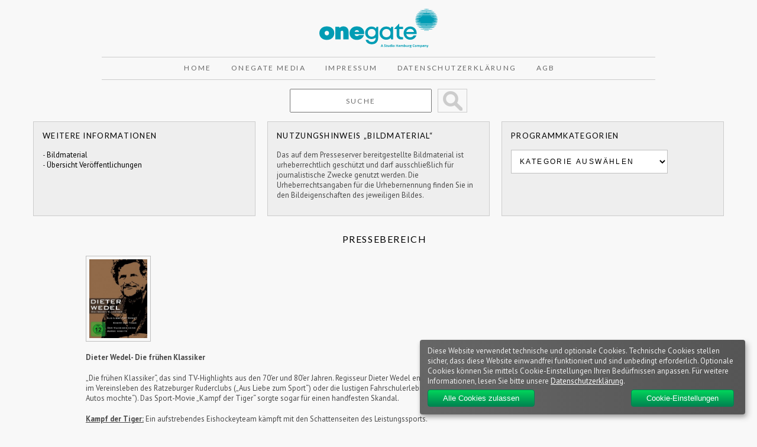

--- FILE ---
content_type: text/html; charset=UTF-8
request_url: https://presse.onegate.de/2010/01/08/dieter-wedel-die-fruhen-klassiker/
body_size: 37538
content:
<!DOCTYPE html>

<html lang="en">

<head>

<title>Dieter Wedel- Die frühen Klassiker  &#8211;   Pressebereich</title>

<meta charset="UTF-8">

<link rel="stylesheet" href="https://presse.onegate.de/wp-content/themes/SHE/reset.css" type="text/css" media="screen">
<link rel="stylesheet" href="https://presse.onegate.de/wp-content/themes/SHE/style.css" type="text/css" media="screen">
<link rel="stylesheet" href="https://presse.onegate.de/wp-content/themes/SHE/grid.css" type="text/css" media="screen"> 

<link href='https://fonts.googleapis.com/css?family=Bitter' rel='stylesheet' type='text/css'>  
	
<link href="https://fonts.googleapis.com/css?family=PT+Sans:400,400i,700,700i&amp;subset=latin-ext" rel="stylesheet">
	
<link href="https://fonts.googleapis.com/css?family=Lato:100,100i,300,300i,400,400i,700,700i,900,900i|PT+Sans:400,400i,700,700i&amp;subset=latin-ext" rel="stylesheet">

<!--[if lt IE 7]>
<div style=' clear: both; text-align:center; position: relative;'>
<a href="http://www.microsoft.com/windows/internet-explorer/default.aspx?ocid=ie6_countdown_bannercode"><img src="http://storage.ie6countdown.com/assets/100/images/banners/warning_bar_0000_us.jpg" border="0"  alt="" /></a>
</div>
<![endif]-->

<!--[if lt IE 9]>
<script type="text/javascript" src="js/html5.js"></script>
<link rel="stylesheet" href="https://presse.onegate.de/wp-content/themes/SHE/ie.css" type="text/css" media="screen">
<![endif]-->

<script src="https://presse.onegate.de/wp-content/themes/SHE/js/jquery-1.7.2.min.js" type="text/javascript"></script>

<script type="text/javascript"> <!--
    
 function changeValue(def_val, sender) {
        if (sender.value == def_val) {
            sender.value = "";
        } else if (sender.value == "") {
            sender.value = def_val;
        }
    }
    
    
// --> </script>   
    
<meta name='robots' content='max-image-preview:large' />
<link rel='dns-prefetch' href='//s.w.org' />
<link rel='dns-prefetch' href='//v0.wordpress.com' />
<link rel="alternate" type="application/rss+xml" title="Pressebereich &raquo; Dieter Wedel- Die frühen Klassiker-Kommentar-Feed" href="https://presse.onegate.de/2010/01/08/dieter-wedel-die-fruhen-klassiker/feed/" />
<link rel='stylesheet' id='wp-block-library-css'  href='https://presse.onegate.de/wp-includes/css/dist/block-library/style.min.css?ver=6.0.11' type='text/css' media='all' />
<style id='wp-block-library-inline-css' type='text/css'>
.has-text-align-justify{text-align:justify;}
</style>
<link rel='stylesheet' id='mediaelement-css'  href='https://presse.onegate.de/wp-includes/js/mediaelement/mediaelementplayer-legacy.min.css?ver=4.2.16' type='text/css' media='all' />
<link rel='stylesheet' id='wp-mediaelement-css'  href='https://presse.onegate.de/wp-includes/js/mediaelement/wp-mediaelement.min.css?ver=6.0.11' type='text/css' media='all' />
<style id='global-styles-inline-css' type='text/css'>
body{--wp--preset--color--black: #000000;--wp--preset--color--cyan-bluish-gray: #abb8c3;--wp--preset--color--white: #ffffff;--wp--preset--color--pale-pink: #f78da7;--wp--preset--color--vivid-red: #cf2e2e;--wp--preset--color--luminous-vivid-orange: #ff6900;--wp--preset--color--luminous-vivid-amber: #fcb900;--wp--preset--color--light-green-cyan: #7bdcb5;--wp--preset--color--vivid-green-cyan: #00d084;--wp--preset--color--pale-cyan-blue: #8ed1fc;--wp--preset--color--vivid-cyan-blue: #0693e3;--wp--preset--color--vivid-purple: #9b51e0;--wp--preset--gradient--vivid-cyan-blue-to-vivid-purple: linear-gradient(135deg,rgba(6,147,227,1) 0%,rgb(155,81,224) 100%);--wp--preset--gradient--light-green-cyan-to-vivid-green-cyan: linear-gradient(135deg,rgb(122,220,180) 0%,rgb(0,208,130) 100%);--wp--preset--gradient--luminous-vivid-amber-to-luminous-vivid-orange: linear-gradient(135deg,rgba(252,185,0,1) 0%,rgba(255,105,0,1) 100%);--wp--preset--gradient--luminous-vivid-orange-to-vivid-red: linear-gradient(135deg,rgba(255,105,0,1) 0%,rgb(207,46,46) 100%);--wp--preset--gradient--very-light-gray-to-cyan-bluish-gray: linear-gradient(135deg,rgb(238,238,238) 0%,rgb(169,184,195) 100%);--wp--preset--gradient--cool-to-warm-spectrum: linear-gradient(135deg,rgb(74,234,220) 0%,rgb(151,120,209) 20%,rgb(207,42,186) 40%,rgb(238,44,130) 60%,rgb(251,105,98) 80%,rgb(254,248,76) 100%);--wp--preset--gradient--blush-light-purple: linear-gradient(135deg,rgb(255,206,236) 0%,rgb(152,150,240) 100%);--wp--preset--gradient--blush-bordeaux: linear-gradient(135deg,rgb(254,205,165) 0%,rgb(254,45,45) 50%,rgb(107,0,62) 100%);--wp--preset--gradient--luminous-dusk: linear-gradient(135deg,rgb(255,203,112) 0%,rgb(199,81,192) 50%,rgb(65,88,208) 100%);--wp--preset--gradient--pale-ocean: linear-gradient(135deg,rgb(255,245,203) 0%,rgb(182,227,212) 50%,rgb(51,167,181) 100%);--wp--preset--gradient--electric-grass: linear-gradient(135deg,rgb(202,248,128) 0%,rgb(113,206,126) 100%);--wp--preset--gradient--midnight: linear-gradient(135deg,rgb(2,3,129) 0%,rgb(40,116,252) 100%);--wp--preset--duotone--dark-grayscale: url('#wp-duotone-dark-grayscale');--wp--preset--duotone--grayscale: url('#wp-duotone-grayscale');--wp--preset--duotone--purple-yellow: url('#wp-duotone-purple-yellow');--wp--preset--duotone--blue-red: url('#wp-duotone-blue-red');--wp--preset--duotone--midnight: url('#wp-duotone-midnight');--wp--preset--duotone--magenta-yellow: url('#wp-duotone-magenta-yellow');--wp--preset--duotone--purple-green: url('#wp-duotone-purple-green');--wp--preset--duotone--blue-orange: url('#wp-duotone-blue-orange');--wp--preset--font-size--small: 13px;--wp--preset--font-size--medium: 20px;--wp--preset--font-size--large: 36px;--wp--preset--font-size--x-large: 42px;}.has-black-color{color: var(--wp--preset--color--black) !important;}.has-cyan-bluish-gray-color{color: var(--wp--preset--color--cyan-bluish-gray) !important;}.has-white-color{color: var(--wp--preset--color--white) !important;}.has-pale-pink-color{color: var(--wp--preset--color--pale-pink) !important;}.has-vivid-red-color{color: var(--wp--preset--color--vivid-red) !important;}.has-luminous-vivid-orange-color{color: var(--wp--preset--color--luminous-vivid-orange) !important;}.has-luminous-vivid-amber-color{color: var(--wp--preset--color--luminous-vivid-amber) !important;}.has-light-green-cyan-color{color: var(--wp--preset--color--light-green-cyan) !important;}.has-vivid-green-cyan-color{color: var(--wp--preset--color--vivid-green-cyan) !important;}.has-pale-cyan-blue-color{color: var(--wp--preset--color--pale-cyan-blue) !important;}.has-vivid-cyan-blue-color{color: var(--wp--preset--color--vivid-cyan-blue) !important;}.has-vivid-purple-color{color: var(--wp--preset--color--vivid-purple) !important;}.has-black-background-color{background-color: var(--wp--preset--color--black) !important;}.has-cyan-bluish-gray-background-color{background-color: var(--wp--preset--color--cyan-bluish-gray) !important;}.has-white-background-color{background-color: var(--wp--preset--color--white) !important;}.has-pale-pink-background-color{background-color: var(--wp--preset--color--pale-pink) !important;}.has-vivid-red-background-color{background-color: var(--wp--preset--color--vivid-red) !important;}.has-luminous-vivid-orange-background-color{background-color: var(--wp--preset--color--luminous-vivid-orange) !important;}.has-luminous-vivid-amber-background-color{background-color: var(--wp--preset--color--luminous-vivid-amber) !important;}.has-light-green-cyan-background-color{background-color: var(--wp--preset--color--light-green-cyan) !important;}.has-vivid-green-cyan-background-color{background-color: var(--wp--preset--color--vivid-green-cyan) !important;}.has-pale-cyan-blue-background-color{background-color: var(--wp--preset--color--pale-cyan-blue) !important;}.has-vivid-cyan-blue-background-color{background-color: var(--wp--preset--color--vivid-cyan-blue) !important;}.has-vivid-purple-background-color{background-color: var(--wp--preset--color--vivid-purple) !important;}.has-black-border-color{border-color: var(--wp--preset--color--black) !important;}.has-cyan-bluish-gray-border-color{border-color: var(--wp--preset--color--cyan-bluish-gray) !important;}.has-white-border-color{border-color: var(--wp--preset--color--white) !important;}.has-pale-pink-border-color{border-color: var(--wp--preset--color--pale-pink) !important;}.has-vivid-red-border-color{border-color: var(--wp--preset--color--vivid-red) !important;}.has-luminous-vivid-orange-border-color{border-color: var(--wp--preset--color--luminous-vivid-orange) !important;}.has-luminous-vivid-amber-border-color{border-color: var(--wp--preset--color--luminous-vivid-amber) !important;}.has-light-green-cyan-border-color{border-color: var(--wp--preset--color--light-green-cyan) !important;}.has-vivid-green-cyan-border-color{border-color: var(--wp--preset--color--vivid-green-cyan) !important;}.has-pale-cyan-blue-border-color{border-color: var(--wp--preset--color--pale-cyan-blue) !important;}.has-vivid-cyan-blue-border-color{border-color: var(--wp--preset--color--vivid-cyan-blue) !important;}.has-vivid-purple-border-color{border-color: var(--wp--preset--color--vivid-purple) !important;}.has-vivid-cyan-blue-to-vivid-purple-gradient-background{background: var(--wp--preset--gradient--vivid-cyan-blue-to-vivid-purple) !important;}.has-light-green-cyan-to-vivid-green-cyan-gradient-background{background: var(--wp--preset--gradient--light-green-cyan-to-vivid-green-cyan) !important;}.has-luminous-vivid-amber-to-luminous-vivid-orange-gradient-background{background: var(--wp--preset--gradient--luminous-vivid-amber-to-luminous-vivid-orange) !important;}.has-luminous-vivid-orange-to-vivid-red-gradient-background{background: var(--wp--preset--gradient--luminous-vivid-orange-to-vivid-red) !important;}.has-very-light-gray-to-cyan-bluish-gray-gradient-background{background: var(--wp--preset--gradient--very-light-gray-to-cyan-bluish-gray) !important;}.has-cool-to-warm-spectrum-gradient-background{background: var(--wp--preset--gradient--cool-to-warm-spectrum) !important;}.has-blush-light-purple-gradient-background{background: var(--wp--preset--gradient--blush-light-purple) !important;}.has-blush-bordeaux-gradient-background{background: var(--wp--preset--gradient--blush-bordeaux) !important;}.has-luminous-dusk-gradient-background{background: var(--wp--preset--gradient--luminous-dusk) !important;}.has-pale-ocean-gradient-background{background: var(--wp--preset--gradient--pale-ocean) !important;}.has-electric-grass-gradient-background{background: var(--wp--preset--gradient--electric-grass) !important;}.has-midnight-gradient-background{background: var(--wp--preset--gradient--midnight) !important;}.has-small-font-size{font-size: var(--wp--preset--font-size--small) !important;}.has-medium-font-size{font-size: var(--wp--preset--font-size--medium) !important;}.has-large-font-size{font-size: var(--wp--preset--font-size--large) !important;}.has-x-large-font-size{font-size: var(--wp--preset--font-size--x-large) !important;}
</style>
<link rel='stylesheet' id='style-klaro-css'  href='https://presse.onegate.de/wp-content/themes/SHE/css/klaro.css?ver=6.0.11' type='text/css' media='all' />
<link rel='stylesheet' id='jetpack_css-css'  href='https://presse.onegate.de/wp-content/plugins/jetpack/css/jetpack.css?ver=11.3.4' type='text/css' media='all' />
<link rel="https://api.w.org/" href="https://presse.onegate.de/wp-json/" /><link rel="alternate" type="application/json" href="https://presse.onegate.de/wp-json/wp/v2/posts/600" /><link rel="EditURI" type="application/rsd+xml" title="RSD" href="https://presse.onegate.de/xmlrpc.php?rsd" />
<link rel="wlwmanifest" type="application/wlwmanifest+xml" href="https://presse.onegate.de/wp-includes/wlwmanifest.xml" /> 
<meta name="generator" content="WordPress 6.0.11" />
<link rel="canonical" href="https://presse.onegate.de/2010/01/08/dieter-wedel-die-fruhen-klassiker/" />
<link rel='shortlink' href='https://wp.me/p2DuoK-9G' />
<link rel="alternate" type="application/json+oembed" href="https://presse.onegate.de/wp-json/oembed/1.0/embed?url=https%3A%2F%2Fpresse.onegate.de%2F2010%2F01%2F08%2Fdieter-wedel-die-fruhen-klassiker%2F" />
<link rel="alternate" type="text/xml+oembed" href="https://presse.onegate.de/wp-json/oembed/1.0/embed?url=https%3A%2F%2Fpresse.onegate.de%2F2010%2F01%2F08%2Fdieter-wedel-die-fruhen-klassiker%2F&#038;format=xml" />
<style>img#wpstats{display:none}</style>
	
<!-- Jetpack Open Graph Tags -->
<meta property="og:type" content="article" />
<meta property="og:title" content="Dieter Wedel- Die frühen Klassiker" />
<meta property="og:url" content="https://presse.onegate.de/2010/01/08/dieter-wedel-die-fruhen-klassiker/" />
<meta property="og:description" content="Dieter Wedel- Die frühen Klassiker „Die frühen Klassiker“, das sind TV-Highlights aus den 70’er und 80’er Jahren. Regisseur Dieter Wedel entdeckt dabei stets die spannenden Dinge im Alltag. Seien e…" />
<meta property="article:published_time" content="2010-01-08T09:05:11+00:00" />
<meta property="article:modified_time" content="2010-01-08T09:05:11+00:00" />
<meta property="og:site_name" content="Pressebereich" />
<meta property="og:image" content="https://s0.wp.com/i/blank.jpg" />
<meta property="og:image:alt" content="" />
<meta property="og:locale" content="de_DE" />
<meta name="twitter:text:title" content="Dieter Wedel- Die frühen Klassiker" />
<meta name="twitter:card" content="summary" />

<!-- End Jetpack Open Graph Tags -->
<link rel="stylesheet" type="text/css" id="wp-custom-css" href="https://presse.onegate.de/?custom-css=90dc486a76" />
</head>


<body>

<div class="bg">


<!-- header -->


<header>
	
<div class="main">
	
<div class="headerbox">

<a href="https://presse.onegate.de/" target="_blank" title="OneGate Media | Pressebereich"><img src="https://presse.onegate.de/wp-content/themes/SHE/images/logo-onegate.svg" width="200" height="100" alt="OneGate Media | Pressebereich" /></a>
	
</div>
	
<div class="menubox">
	
<nav>

<ul class="menu">

    <!-- 
        <li><a href="https://presse.onegate.de" title="Home">Home</a></li>
    
        <li class="page_item page-item-3119 page_item_has_children"><a href="https://presse.onegate.de/about/">Ansprechpartner Presse &#038; Promotion</a></li>
<li class="page_item page-item-1451 page_item_has_children"><a href="https://presse.onegate.de/gesamtkatalog/">Gesamtkatalog</a></li>
<li class="page_item page-item-11888"><a href="https://presse.onegate.de/medienarchiv/">Medienarchiv</a></li>
<li class="page_item page-item-11891"><a href="https://presse.onegate.de/medienarchivjson/">MedienarchivJson</a></li>
<li class="page_item page-item-3247"><a href="https://presse.onegate.de/sidebar/">Sidebar</a></li>
<li class="page_item page-item-1518"><a href="https://presse.onegate.de/unsere_lieferkonditionen/">Unsere Lieferkonditionen</a></li>
        
    -->
   
<li><a href="https://presse.onegate.de" title="Home">Home</a></li>
<li><a href="https://www.onegate.de" target="_blank" title="OneGate Media">OneGate Media</a></li>
<li><a href="https://www.onegate.de/en/impressum/" target="_blank" title="Impressum">Impressum</a></li>
<li><a href="https://www.onegate.de/en/datenschutzerklaerung/" target="_blank" title="Datenschutzerklärunge">Datenschutzerklärung</a></li>
<li><a href="https://www.onegate.de/wp-content/uploads/2022/07/Studio-Hamburg-Enterprises-GmbH-AGB.pdf" title="AGB">AGB</a></li>

</ul>

</nav>	

</div>	
	
	
	
<div class="searchfield">

<form method="get" id="searchform" action="/index.php" style="margin-top:0; margin-bottom:0">    
    
<input type="text" name="s" id="s" value="Suche" onfocus="changeValue('Suche', this);" onblur="changeValue('Suche', this);" autocomplete="off" class="searchbox">

<input type="submit" value="&nbsp;" id="search_submit" class="searchbutton" title="Suche starten"> 

</form>

</div>

	


	
	<div class="asidebox"><h1>Weitere Informationen</h1>- <a href="/medienarchiv" class="yt">Bildmaterial</a><br>- <a href="/category/geplante-veroffentlichungen/" class="yt">Übersicht Veröffentlichungen</a><br></div><div class="asidebox"><h1>Nutzungshinweis &#8222;Bildmaterial&#8220;</h1>			<div class="textwidget">Das auf dem Presseserver bereitgestellte Bildmaterial ist urheberrechtlich geschützt und darf ausschließlich für journalistische Zwecke genutzt werden. Die Urheberrechtsangaben für die Urhebernennung finden Sie in den Bildeigenschaften des jeweiligen Bildes.</div>
		</div><div class="asidebox"><h1>Programmkategorien</h1><form action="https://presse.onegate.de" method="get"><label class="screen-reader-text" for="cat">Programmkategorien</label><select  name='cat' id='cat' class='postform' >
	<option value='-1'>Kategorie auswählen</option>
	<option class="level-0" value="1">Allgemein</option>
	<option class="level-0" value="3">ARD Video Programm</option>
	<option class="level-0" value="171">Couchgefluester</option>
	<option class="level-0" value="4">DDR TV-Archiv</option>
	<option class="level-0" value="5">Francis Durbridge Box</option>
	<option class="level-0" value="6">geplante Veröffentlichungen</option>
	<option class="level-0" value="7">Große Geschichten</option>
	<option class="level-0" value="300">KiKA Edition</option>
	<option class="level-0" value="2697">Label</option>
	<option class="level-0" value="2699">OneGate Media</option>
	<option class="level-0" value="8">Straßenfeger-Edition</option>
	<option class="level-0" value="9">Studio Hamburg Enterprises</option>
	<option class="level-0" value="10">tellyvisions</option>
	<option class="level-0" value="18">TV Classics</option>
	<option class="level-0" value="11">Unboxing der Neuerscheinungen</option>
	<option class="level-0" value="13">Unternehmensmeldungen</option>
	<option class="level-0" value="14">Verlagskooperationen</option>
	<option class="level-0" value="15">YouTube Channels</option>
</select>
</form>
<script type="text/javascript">
/* <![CDATA[ */
(function() {
	var dropdown = document.getElementById( "cat" );
	function onCatChange() {
		if ( dropdown.options[ dropdown.selectedIndex ].value > 0 ) {
			dropdown.parentNode.submit();
		}
	}
	dropdown.onchange = onCatChange;
})();
/* ]]> */
</script>

			</div>	
	


</div>
	
	

</header>
<!-- content -->

<div class="main">

<div id="contentwrapper">

<div class="container_12">

<div class="wrapper">

<div class="grid_12">

<section>

<article>
        
<h2><a href="https://presse.onegate.de/">Pressebereich</a></h2><br />    
    
 <div class="leftlayout">
		
  <!--  <h1><a href="https://presse.onegate.de/2010/01/08/dieter-wedel-die-fruhen-klassiker/">Dieter Wedel- Die frühen Klassiker</a></h1> -->
    <div id="meta">
        <p>Veröffentlicht am: 08. Januar 2010 |
         Kategorie(n): <a href="https://presse.onegate.de/category/ard-video-programm/" rel="category tag">ARD Video Programm</a></p>
     </div>
	
	
    <div class="entry">
               <p><a href="https://presse.onegate.de/wp-content/uploads/2010/02/dieter-wedel-boxset-2d-72dpi.jpg"><img data-attachment-id="977" data-permalink="https://presse.onegate.de/2010/01/08/dieter-wedel-die-fruhen-klassiker/dieter-wedel-boxset-2d-72dpi/" data-orig-file="https://presse.onegate.de/wp-content/uploads/2010/02/dieter-wedel-boxset-2d-72dpi.jpg" data-orig-size="399,541" data-comments-opened="1" data-image-meta="{&quot;aperture&quot;:&quot;0&quot;,&quot;credit&quot;:&quot;&quot;,&quot;camera&quot;:&quot;&quot;,&quot;caption&quot;:&quot;&quot;,&quot;created_timestamp&quot;:&quot;0&quot;,&quot;copyright&quot;:&quot;&quot;,&quot;focal_length&quot;:&quot;0&quot;,&quot;iso&quot;:&quot;0&quot;,&quot;shutter_speed&quot;:&quot;0&quot;,&quot;title&quot;:&quot;&quot;}" data-image-title="Dieter Wedel &#8211; Boxset-2D-72dpi" data-image-description="" data-image-caption="" data-medium-file="https://presse.onegate.de/wp-content/uploads/2010/02/dieter-wedel-boxset-2d-72dpi-221x300.jpg" data-large-file="https://presse.onegate.de/wp-content/uploads/2010/02/dieter-wedel-boxset-2d-72dpi.jpg" class="alignnone size-thumbnail wp-image-977" title="Dieter Wedel - Boxset-2D-72dpi" src="https://presse.onegate.de/wp-content/uploads/2010/02/dieter-wedel-boxset-2d-72dpi.jpg?w=110" alt="" width="110" height="150" srcset="https://presse.onegate.de/wp-content/uploads/2010/02/dieter-wedel-boxset-2d-72dpi.jpg 399w, https://presse.onegate.de/wp-content/uploads/2010/02/dieter-wedel-boxset-2d-72dpi-221x300.jpg 221w" sizes="(max-width: 110px) 100vw, 110px" /></a></p>
<p><strong>Dieter Wedel- Die frühen Klassiker</strong></p>
<p style="text-align:left;">„Die frühen Klassiker“, das sind TV-Highlights aus den 70’er und 80’er Jahren. Regisseur Dieter Wedel entdeckt dabei stets die spannenden Dinge im Alltag. Seien es die Unwägbarkeiten im Vereinsleben des Ratzeburger Ruderclubs („Aus Liebe zum Sport“) oder die lustigen Fahrschulerlebnisse von Versicherungssachbearbeiter Willi Buschmann („Der Mann, der keine Autos mochte“). Das Sport-Movie „Kampf der Tiger“ sorgte sogar für einen handfesten Skandal.</p>
<p><span style="text-decoration:underline;"><strong>Kampf der Tiger:</strong></span> Ein aufstrebendes Eishockeyteam kämpft mit den Schattenseiten des Leistungssports.</p>
<p><strong><span style="text-decoration:underline;">Aus Liebe zum Sport:</span></strong> Ein Ruderclub schlingert durch Höhen und Tiefen des Vereinslebens.</p>
<p><strong><span style="text-decoration:underline;">Der Mann der keine Autos mochte:</span></strong> Ein schusseliger Sachbearbeiter für Autoschäden macht den Führerschein.</p>
<p><strong>DVD INFO:</strong></p>
<p><strong>6 DVDs</strong>, <strong>Genre:</strong> TV / Satire / Drama, <strong>Laufzeit: </strong>775 Min.  , <strong>Bildformat:</strong> 4:3, <strong>Tonformat:</strong> 2.0 Mono, <strong>Sprache:</strong> Deutsch, <strong>FSK: </strong>ab 12 Jahre,   <strong>EAN:</strong> 4031778060206<strong> </strong></p>
<p><strong>VÖ: 12.03.2010</strong></p>
<p><strong>inkl. Bonusmaterial:</strong> Ein Portrait von Dieter Wedel in der Reihe &#8222;höchstpersönlich&#8220; (Radio Bremen)</p>
<hr>    </div>
	
	
    
    <div class="clear"></div>
	
	</div>
    
    <br />
                    
    	<div id="comments">
	
	
	
		<div id="respond" class="comment-respond">
		<h3 id="reply-title" class="comment-reply-title">Schreibe einen Kommentar <small><a rel="nofollow" id="cancel-comment-reply-link" href="/2010/01/08/dieter-wedel-die-fruhen-klassiker/#respond" style="display:none;">Antwort abbrechen</a></small></h3><form action="https://presse.onegate.de/wp-comments-post.php" method="post" id="commentform" class="comment-form"><p class="comment-notes"><span id="email-notes">Deine E-Mail-Adresse wird nicht veröffentlicht.</span> <span class="required-field-message" aria-hidden="true">Erforderliche Felder sind mit <span class="required" aria-hidden="true">*</span> markiert</span></p><p class="comment-form-comment"><label for="comment">Kommentar <span class="required" aria-hidden="true">*</span></label> <textarea id="comment" name="comment" cols="45" rows="8" maxlength="65525" required="required"></textarea></p><p class="comment-form-author"><label for="author">Name <span class="required" aria-hidden="true">*</span></label> <input id="author" name="author" type="text" value="" size="30" maxlength="245" required="required" /></p>
<p class="comment-form-email"><label for="email">E-Mail <span class="required" aria-hidden="true">*</span></label> <input id="email" name="email" type="text" value="" size="30" maxlength="100" aria-describedby="email-notes" required="required" /></p>
<p class="comment-form-url"><label for="url">Website</label> <input id="url" name="url" type="text" value="" size="30" maxlength="200" /></p>
<p class="comment-form-cookies-consent"><input id="wp-comment-cookies-consent" name="wp-comment-cookies-consent" type="checkbox" value="yes" /> <label for="wp-comment-cookies-consent">Meinen Namen, meine E-Mail-Adresse und meine Website in diesem Browser für die nächste Kommentierung speichern.</label></p>
<p class="form-submit"><input name="submit" type="submit" id="submit" class="submit" value="Kommentar abschicken" /> <input type='hidden' name='comment_post_ID' value='600' id='comment_post_ID' />
<input type='hidden' name='comment_parent' id='comment_parent' value='0' />
</p></form>	</div><!-- #respond -->
	
</div><!-- #comments -->
    
     
 
</article>

</section>

</div>

<!--<div class="grid_4">

<aside>


</aside>

</div>-->

</div></div></div>

</div>


</div>









	
	

<!-- footer -->


<footer class="center">

<div class="main">

<div class="container_12">


<div class="wrapper">

<div class="grid_12">

</diV></diV></diV>




<div class="container_12">



<div class="wrapper">

<div class="grid_12">

<footer id="containerfooter" class="footerclass">
  <div class="container">
  	<div class="row">
  		 
					
            					 
					
		        		         
					<div class="col-md-3 col-sm-6 footercol3">
					<div class="widget-1 widget-first footer-widget widget"><aside id="text-6" class="widget_text">			<div class="textwidget"><h4 class="footer-h4">KONTAKT</h4>

<span style="color:#009cb4;">OneGate Media GmbH<br>
Jenfelder Allee 80, Haus PM | 22039 Hamburg<br><br>
	
T: +49 (0)40 6688-0<br>
E-Mail: <a class="footerlist" href="mailto:info@onegate.de" title="info@onegate.de">info@onegate.de</a>
	
	
</span></div>
		</aside></div>					</div> 
	            				 
					
		        		            </div> <!-- Row -->
        </div>
        <div class="footerbase">
        	<div class="container">
        		<div class="footercredits clearfix">
    		
		    				        	<p>&copy; 2022 OneGate Media GmbH</p>

    			</div><!-- credits -->
    		</div><!-- container -->
    </div><!-- footerbase -->
</footer>

</diV></diV></diV>


</div>


</footer>

		<div id="jp-carousel-loading-overlay">
			<div id="jp-carousel-loading-wrapper">
				<span id="jp-carousel-library-loading">&nbsp;</span>
			</div>
		</div>
		<div class="jp-carousel-overlay" style="display: none;">

		<div class="jp-carousel-container">
			<!-- The Carousel Swiper -->
			<div
				class="jp-carousel-wrap swiper-container jp-carousel-swiper-container jp-carousel-transitions"
				itemscope
				itemtype="https://schema.org/ImageGallery">
				<div class="jp-carousel swiper-wrapper"></div>
				<div class="jp-swiper-button-prev swiper-button-prev">
					<svg width="25" height="24" viewBox="0 0 25 24" fill="none" xmlns="http://www.w3.org/2000/svg">
						<mask id="maskPrev" mask-type="alpha" maskUnits="userSpaceOnUse" x="8" y="6" width="9" height="12">
							<path d="M16.2072 16.59L11.6496 12L16.2072 7.41L14.8041 6L8.8335 12L14.8041 18L16.2072 16.59Z" fill="white"/>
						</mask>
						<g mask="url(#maskPrev)">
							<rect x="0.579102" width="23.8823" height="24" fill="#FFFFFF"/>
						</g>
					</svg>
				</div>
				<div class="jp-swiper-button-next swiper-button-next">
					<svg width="25" height="24" viewBox="0 0 25 24" fill="none" xmlns="http://www.w3.org/2000/svg">
						<mask id="maskNext" mask-type="alpha" maskUnits="userSpaceOnUse" x="8" y="6" width="8" height="12">
							<path d="M8.59814 16.59L13.1557 12L8.59814 7.41L10.0012 6L15.9718 12L10.0012 18L8.59814 16.59Z" fill="white"/>
						</mask>
						<g mask="url(#maskNext)">
							<rect x="0.34375" width="23.8822" height="24" fill="#FFFFFF"/>
						</g>
					</svg>
				</div>
			</div>
			<!-- The main close buton -->
			<div class="jp-carousel-close-hint">
				<svg width="25" height="24" viewBox="0 0 25 24" fill="none" xmlns="http://www.w3.org/2000/svg">
					<mask id="maskClose" mask-type="alpha" maskUnits="userSpaceOnUse" x="5" y="5" width="15" height="14">
						<path d="M19.3166 6.41L17.9135 5L12.3509 10.59L6.78834 5L5.38525 6.41L10.9478 12L5.38525 17.59L6.78834 19L12.3509 13.41L17.9135 19L19.3166 17.59L13.754 12L19.3166 6.41Z" fill="white"/>
					</mask>
					<g mask="url(#maskClose)">
						<rect x="0.409668" width="23.8823" height="24" fill="#FFFFFF"/>
					</g>
				</svg>
			</div>
			<!-- Image info, comments and meta -->
			<div class="jp-carousel-info">
				<div class="jp-carousel-info-footer">
					<div class="jp-carousel-pagination-container">
						<div class="jp-swiper-pagination swiper-pagination"></div>
						<div class="jp-carousel-pagination"></div>
					</div>
					<div class="jp-carousel-photo-title-container">
						<h2 class="jp-carousel-photo-caption"></h2>
					</div>
					<div class="jp-carousel-photo-icons-container">
						<a href="#" class="jp-carousel-icon-btn jp-carousel-icon-info" aria-label="Sichtbarkeit von Fotometadaten ändern">
							<span class="jp-carousel-icon">
								<svg width="25" height="24" viewBox="0 0 25 24" fill="none" xmlns="http://www.w3.org/2000/svg">
									<mask id="maskInfo" mask-type="alpha" maskUnits="userSpaceOnUse" x="2" y="2" width="21" height="20">
										<path fill-rule="evenodd" clip-rule="evenodd" d="M12.7537 2C7.26076 2 2.80273 6.48 2.80273 12C2.80273 17.52 7.26076 22 12.7537 22C18.2466 22 22.7046 17.52 22.7046 12C22.7046 6.48 18.2466 2 12.7537 2ZM11.7586 7V9H13.7488V7H11.7586ZM11.7586 11V17H13.7488V11H11.7586ZM4.79292 12C4.79292 16.41 8.36531 20 12.7537 20C17.142 20 20.7144 16.41 20.7144 12C20.7144 7.59 17.142 4 12.7537 4C8.36531 4 4.79292 7.59 4.79292 12Z" fill="white"/>
									</mask>
									<g mask="url(#maskInfo)">
										<rect x="0.8125" width="23.8823" height="24" fill="#FFFFFF"/>
									</g>
								</svg>
							</span>
						</a>
												<a href="#" class="jp-carousel-icon-btn jp-carousel-icon-comments" aria-label="Sichtbarkeit von Fotokommentaren ändern">
							<span class="jp-carousel-icon">
								<svg width="25" height="24" viewBox="0 0 25 24" fill="none" xmlns="http://www.w3.org/2000/svg">
									<mask id="maskComments" mask-type="alpha" maskUnits="userSpaceOnUse" x="2" y="2" width="21" height="20">
										<path fill-rule="evenodd" clip-rule="evenodd" d="M4.3271 2H20.2486C21.3432 2 22.2388 2.9 22.2388 4V16C22.2388 17.1 21.3432 18 20.2486 18H6.31729L2.33691 22V4C2.33691 2.9 3.2325 2 4.3271 2ZM6.31729 16H20.2486V4H4.3271V18L6.31729 16Z" fill="white"/>
									</mask>
									<g mask="url(#maskComments)">
										<rect x="0.34668" width="23.8823" height="24" fill="#FFFFFF"/>
									</g>
								</svg>

								<span class="jp-carousel-has-comments-indicator" aria-label="Dieses Bild verfügt über Kommentare."></span>
							</span>
						</a>
											</div>
				</div>
				<div class="jp-carousel-info-extra">
					<div class="jp-carousel-info-content-wrapper">
						<div class="jp-carousel-photo-title-container">
							<h2 class="jp-carousel-photo-title"></h2>
						</div>
						<div class="jp-carousel-comments-wrapper">
															<div id="jp-carousel-comments-loading">
									<span>Lade Kommentare&#160;&hellip;</span>
								</div>
								<div class="jp-carousel-comments"></div>
								<div id="jp-carousel-comment-form-container">
									<span id="jp-carousel-comment-form-spinner">&nbsp;</span>
									<div id="jp-carousel-comment-post-results"></div>
																														<form id="jp-carousel-comment-form">
												<label for="jp-carousel-comment-form-comment-field" class="screen-reader-text">Verfasse einen Kommentar&#160;&hellip;</label>
												<textarea
													name="comment"
													class="jp-carousel-comment-form-field jp-carousel-comment-form-textarea"
													id="jp-carousel-comment-form-comment-field"
													placeholder="Verfasse einen Kommentar&#160;&hellip;"
												></textarea>
												<div id="jp-carousel-comment-form-submit-and-info-wrapper">
													<div id="jp-carousel-comment-form-commenting-as">
																													<fieldset>
																<label for="jp-carousel-comment-form-email-field">E-Mail (Erforderlich)</label>
																<input type="text" name="email" class="jp-carousel-comment-form-field jp-carousel-comment-form-text-field" id="jp-carousel-comment-form-email-field" />
															</fieldset>
															<fieldset>
																<label for="jp-carousel-comment-form-author-field">Name (Erforderlich)</label>
																<input type="text" name="author" class="jp-carousel-comment-form-field jp-carousel-comment-form-text-field" id="jp-carousel-comment-form-author-field" />
															</fieldset>
															<fieldset>
																<label for="jp-carousel-comment-form-url-field">Website</label>
																<input type="text" name="url" class="jp-carousel-comment-form-field jp-carousel-comment-form-text-field" id="jp-carousel-comment-form-url-field" />
															</fieldset>
																											</div>
													<input
														type="submit"
														name="submit"
														class="jp-carousel-comment-form-button"
														id="jp-carousel-comment-form-button-submit"
														value="Kommentar absenden" />
												</div>
											</form>
																											</div>
													</div>
						<div class="jp-carousel-image-meta">
							<div class="jp-carousel-title-and-caption">
								<div class="jp-carousel-photo-info">
									<h3 class="jp-carousel-caption" itemprop="caption description"></h3>
								</div>

								<div class="jp-carousel-photo-description"></div>
							</div>
							<ul class="jp-carousel-image-exif" style="display: none;"></ul>
							<a class="jp-carousel-image-download" target="_blank" style="display: none;">
								<svg width="25" height="24" viewBox="0 0 25 24" fill="none" xmlns="http://www.w3.org/2000/svg">
									<mask id="mask0" mask-type="alpha" maskUnits="userSpaceOnUse" x="3" y="3" width="19" height="18">
										<path fill-rule="evenodd" clip-rule="evenodd" d="M5.84615 5V19H19.7775V12H21.7677V19C21.7677 20.1 20.8721 21 19.7775 21H5.84615C4.74159 21 3.85596 20.1 3.85596 19V5C3.85596 3.9 4.74159 3 5.84615 3H12.8118V5H5.84615ZM14.802 5V3H21.7677V10H19.7775V6.41L9.99569 16.24L8.59261 14.83L18.3744 5H14.802Z" fill="white"/>
									</mask>
									<g mask="url(#mask0)">
										<rect x="0.870605" width="23.8823" height="24" fill="#FFFFFF"/>
									</g>
								</svg>
								<span class="jp-carousel-download-text"></span>
							</a>
							<div class="jp-carousel-image-map" style="display: none;"></div>
						</div>
					</div>
				</div>
			</div>
		</div>

		</div>
		<script type='text/javascript' src='https://presse.onegate.de/wp-includes/js/comment-reply.min.js?ver=6.0.11' id='comment-reply-js'></script>
<script type='text/javascript' src='https://presse.onegate.de/wp-content/themes/SHE/js/config.js?ver=1' id='klaroconfig-js'></script>
<script type='text/javascript' src='https://presse.onegate.de/wp-content/themes/SHE/js/klaro-no-css.js?ver=1' id='klaro-js'></script>
<script type='text/javascript' id='jetpack-carousel-js-extra'>
/* <![CDATA[ */
var jetpackSwiperLibraryPath = {"url":"https:\/\/presse.onegate.de\/wp-content\/plugins\/jetpack\/_inc\/build\/carousel\/swiper-bundle.min.js"};
var jetpackCarouselStrings = {"widths":[370,700,1000,1200,1400,2000],"is_logged_in":"","lang":"de","ajaxurl":"https:\/\/presse.onegate.de\/wp-admin\/admin-ajax.php","nonce":"317e0b9a57","display_exif":"1","display_comments":"1","single_image_gallery":"1","single_image_gallery_media_file":"","background_color":"black","comment":"Kommentar","post_comment":"Kommentar absenden","write_comment":"Verfasse einen Kommentar\u00a0\u2026","loading_comments":"Lade Kommentare\u00a0\u2026","download_original":"Bild in Originalgr\u00f6\u00dfe anschauen <span class=\"photo-size\">{0}<span class=\"photo-size-times\">\u00d7<\/span>{1}<\/span>","no_comment_text":"Stelle bitte sicher, das du mit deinem Kommentar ein bisschen Text \u00fcbermittelst.","no_comment_email":"Bitte eine E-Mail-Adresse angeben, um zu kommentieren.","no_comment_author":"Bitte deinen Namen angeben, um zu kommentieren.","comment_post_error":"Dein Kommentar konnte leider nicht abgeschickt werden. Bitte versuche es sp\u00e4ter erneut.","comment_approved":"Dein Kommentar wurde genehmigt.","comment_unapproved":"Dein Kommentar wartet auf Freischaltung.","camera":"Kamera","aperture":"Blende","shutter_speed":"Verschlusszeit","focal_length":"Brennweite","copyright":"Copyright","comment_registration":"0","require_name_email":"1","login_url":"https:\/\/presse.onegate.de\/wp-login.php?redirect_to=https%3A%2F%2Fpresse.onegate.de%2F2010%2F01%2F08%2Fdieter-wedel-die-fruhen-klassiker%2F","blog_id":"1","meta_data":["camera","aperture","shutter_speed","focal_length","copyright"]};
/* ]]> */
</script>
<script type='text/javascript' src='https://presse.onegate.de/wp-content/plugins/jetpack/_inc/build/carousel/jetpack-carousel.min.js?ver=11.3.4' id='jetpack-carousel-js'></script>
<script src='https://stats.wp.com/e-202545.js' defer></script>
<script>
	_stq = window._stq || [];
	_stq.push([ 'view', {v:'ext',j:'1:11.3.4',blog:'38964318',post:'600',tz:'1',srv:'presse.onegate.de'} ]);
	_stq.push([ 'clickTrackerInit', '38964318', '600' ]);
</script>

<script type="text/plain"
data-type="application/javascript"
data-name="googleAnalytics">
  (function(i,s,o,g,r,a,m){i['GoogleAnalyticsObject']=r;i[r]=i[r]||function(){
  (i[r].q=i[r].q||[]).push(arguments)},i[r].l=1*new Date();a=s.createElement(o),
  m=s.getElementsByTagName(o)[0];a.async=1;a.src=g;m.parentNode.insertBefore(a,m)
  })(window,document,'script','//www.google-analytics.com/analytics.js','ga');

  ga('create', 'UA-1579550-15', 'auto');
  ga('set', 'anonymizeIp', true);
  ga('send', 'pageview');  
  </script>

</body>

</html>	
</body>

</html>


--- FILE ---
content_type: text/css
request_url: https://presse.onegate.de/wp-content/themes/SHE/style.css
body_size: 23726
content:
/*
Theme Name: SHE
Description: Template für das Studio Hamburg Enterprises Blog
Author: Torben Dobry
Version: 1.00
*/

/* Getting the new tags to behave */



article, aside, audio, canvas, command, datalist, details, embed, figcaption, 
figure, footer, header, hgroup, keygen, meter, nav, output, progress, section, 
source, video 

	{
	display:block;
	}

/*----------------------------------------------------------*/

mark, rp, rt, ruby, summary, time 

	{
	display:inline;
	}



/* Global properties */



html 

	{
	width:100%;
	overflow-y: scroll;
	}

/*----------------------------------------------------------*/

body 

	{
	font-family: 'PT Sans', sans-serif;
	font-size:100%;
	color:#494949;
	min-width:100%;
	background: #f8f8f8;
	}

/*----------------------------------------------------------*/

hr 

	{
   	clear: both;
	margin: 20px 0 20px 0;
	background-color: #cccccc; /* Mozilla 1.4 */
  	color: #cccccc; /* IE 6 */
  	border: #cccccc; /* Opera 7.11 */
  	height: 1px; 
 	}

/*----------------------------------------------------------*/

.bg 

	{
	width:100%;
	background:url(images/bg.png) repeat #fff;
	}

/*----------------------------------------------------------*/

.bg_infoblock 

	{
	width:100%;
	background:url(images/bg_ib.png) repeat #fff;
	}

/*----------------------------------------------------------*/

.main 

	{
	width:100%;
	padding:0;
	margin:0 auto;
		text-align: center;
	font-size:0.8em;
	line-height:1.4em;
	}



.leftlayout 

	{
	padding-left:80px;
		padding-right:80px;
	
		text-align: left;
	
	}

/*----------------------------------------------------------
a 
	{
	color:#000000;
	text-decoration:none;
	}

a:hover {
	color:#000000;
	text-decoration:none;
	}

----------------------------------------------------------*/

a 
            {
            color:#000000;
            text-decoration:none;
            }

a:hover 
            {
            color:#000000;
            text-decoration:underline;
}


a.yt 
	{
	color:#000000;
	text-decoration:none;
	}

a.yt:hover 
	{
	color:#000000;
	text-decoration:underline;
	outline:expression(this.onFocus=this.blur());
	}

/*----------------------------------------------------------*/

a.text 
	{
	color:#000000;
	text-decoration:none;
	}

a.text:hover 
	{
	color:#000000;
	text-decoration:none;
	
	}

/*----------------------------------------------------------*/

#contentwrapper
	 
	{
	padding:0 0 30px 0;
	}

/*----------------------------------------------------------*/

figure {
	margin: 0 0 0 0;
  	padding: 5px;
  	float: left;
  	border: 1px solid #cccccc;
  	border-radius: 5px;
	}

figure img 
	{
  	border-radius: 3px 3px 0 0;
	}

figure figcaption 
	{
  	padding: 2px 4px 2px 4px;
  	background-color: #cccccc;
  	color: #000000;
  	font-style: italic;
	font-size:0.9em;
  	border-radius: 0 0 3px 3px;
	}

.firstimage

	{
	margin: 30px 25px 0 0;
  	}

.secondimage

	{
	margin: 30px 0 0 0;
  	}

.contactimage

	{
	margin: 0 25px 30px 0;
  	}

.contactimage_last

	{
	margin: 0 25px 0 0;
  	}


/*----------------------------------------------------------*/

.wrapper 

	{
	width:100%;
	overflow:hidden;
	position:relative;
	}

/*----------------------------------------------------------*/

.extra-wrap 
	
	{
	overflow:hidden;
	}

/*----------------------------------------------------------*/



h1 

	{
	font-size: 13px;
	font-family: 'Lato', sans-serif;
	font-weight: normal;
	letter-spacing: 0.1em;
	position:relative;
		color: #000000;
	
	padding:0 0 15px 0;
		text-transform: uppercase;
	}

/*----------------------------------------------------------*/

h2 

	{
	font-size: 16px;
	font-family: 'Lato', sans-serif;
	font-weight: normal;
	letter-spacing: 0.1em;
	position:relative;
		color: #000000;
	
		margin-top: 10px;
		text-transform: uppercase;
	}

/*----------------------------------------------------------*/

h3 

	{
        font-size: 26px;
	font-family: 'PT Sans', sans-serif;
	position:relative;
	font-weight: normal;
	padding:5px 0 5px 0;
	}

        
.subhead {
            border: 1px solid red;
            font-size: 1.1em;
            margin-right: 20px;
        }        
        
        
/*----------------------------------------------------------*/

p 	
	{
	margin-bottom:18px;
	}

.p1 
	{
	margin-bottom:8px;
	}

.p2 	{
	margin-bottom:15px;
	}

.p3 	{
	margin-bottom:30px;
	}

.p4 	{
	margin-bottom:40px;
	}
	
.p5 	{
	margin-bottom:50px;
	}

/*----------------------------------------------------------*/

.fleft 	
	{
	float:left;
	}

.fright 
	{
	float:right;
	}

/*----------------------------------------------------------*/

.alignright 
	{
	text-align:right;
	}

.aligncenter 
	{
	text-align:center;
	}

/*----------------------------------------------------------*/

.color-1 
	{
	color:#fff;
	}

.color-2 
	{
	color:#000;
	}

.color-3 
	{
	color:#4f4f4f;
	}

/*----------------------------------------------------------*/

.border 
	{
	padding:3px;border:1px solid #e5e5e5;background:#fff;
	}



/*boxes*/



.margin-bot 
	{
	margin-bottom:35px;
	}

/*----------------------------------------------------------*/

.indent-top 
	{
	padding-top:10px;
	}

.indent-left 
	{
	padding-left:20px;
	}

.indent-left2 
	{
	padding-left:10px;
	}

.indent-left3 
	{
	padding-left:5px;
	}

.indent-bot 
	{
	margin-bottom:20px;
	}

.indent-bot2 
	{
	margin-bottom:27px;
	}

.indent-bot3 
	{
	margin-bottom:45px;
	}

/*----------------------------------------------------------*/

.img-indent-bot 
	{
	margin-bottom:25px;
	}

.img-indent 
	{
	float:left;
	margin:0 20px 0px 0;
	}

/*----------------------------------------------------------*/

.prev-indent-bot 
	{
	margin-bottom:10px;
	}

.prev-indent-bot2 
	{
	margin-bottom:6px;
	}

/*----------------------------------------------------------*/

.buttons a:hover 
	{
	cursor:pointer;
	}

/*----------------------------------------------------------*/

.list-1 li a, .list-2 li a, .link, .button, .logo 

	{
	text-decoration:none;
	}

/*----------------------------------------------------------*/

.clear		
		{ 
		clear: both;
		}

/*----------------------------------------------------------*/

.centerline 

	{
	width:960px;
	height: 30px;
	border-top: #c0c0c0 1px solid;
	}

/*----------------------------------------------------------*/

.centerlinetwo 

	{
	width:960px;
	height: 25px;
	border-bottom: #c0c0c0 1px solid;
	}

/*----------------------------------------------------------*/


/*header*/



header 

	{
	width:100%;
	}

.headerbox 

	{
	width:100%;
		padding-top:15px;
		text-align: center;
	}


.menubox 

	{
	width:100%;
		padding-top:15px;
		padding-bottom:15px;
		text-align: center;
		
	}


.searchfield 

	{
		position: relative;
	width:300px;
		height: 40px;
		margin: 0 auto;
		margin-bottom: 15px;
		
		text-align: center;
		
		
	}

.searchbox
	{
	width:240px;
		
		height:40px;
		float:left;
		text-align: center;
		font-size: 12px;
	font-family: 'Lato', sans-serif;
	font-weight: normal;
	letter-spacing: 0.2em;
	text-transform: uppercase;
	color: #696969;
		
	}






.searchbutton			
		
	{
	border: 0;
	background-image: url(images/searchbutton.png);
	background-repeat: no-repeat;
	width: 50px;
	height: 40px;
		margin-left: 10px;
	text-decoration: none;
		float: left;
	}

.postform
{
width:240px;
		
		height:40px;
		float:left;
		text-align: center;
		font-size: 12px;
	font-family: 'Lato', sans-serif;
	font-weight: normal;
	letter-spacing: 0.2em;
	text-transform: uppercase;
	color: #696969;
	
	}

#separator 

	{
	float: left;
	margin: 8px 0 0 0;
	width: 31px;
	height: 26px;
	background-image: url(images/sep.png);
	background-repeat: no-repeat;
	}

#rss 

	{
	float: left;
	margin: 8px 0 0 0;
	width: 26px;
	height: 26px;
	}


#sociallinks li
 	{
 	display: inline;
	float: left;
	list-style-type: none;
 	padding-left: 6px;
 	}

#page1 header 

	{
	min-height:600px;
	background:url(images/header-bg.jpg) center top no-repeat;
	}



/* menu */



nav

	{
	position:relative;
	text-align: center;
		margin: 0 auto;
		
		
		width: 80%;

	}


.menu
{
	
		border-top: 1px solid #cccccc;
		padding: 10px 0 10px 0;
	border-bottom: 1px solid #cccccc;
}
nav ul li
	
	{
	
		text-align: center;
	line-height:normal;
		display: inline;
		
	}

nav ul li a
	
	{
	font-size: 12px;
	font-family: 'Lato', sans-serif;
	font-weight: normal;
	letter-spacing: 0.2em;
	text-transform: uppercase;
	color: #696969;
	display:inline;	/* IE6, IE7 line height fix */
	padding-right: 30px;
	margin-top:0px;
    	text-decoration:none;
	}


nav ul li a:hover{
	text-decoration:underline;
	color:#000000;
	}


nav ul li a.current{
	text-decoration:underline;
	color:#000000;
	}


#nav-below {
	clear: both;
	overflow: hidden;
	display: inline;
        width: 100%;
} 


.threeboxes{
	
		
		text-align: left;
		
	}


.one {
	display: inline-block;
	width: 33%;
	min-width: 250px;
	
	text-align: left;
	
        background: #cccccc;
		
}








       
.wpnav-previous {
        width: 50%;
	float: left;	
}
.wpnav-next {
	float: right;
	text-align: right;
	width: 50%;  
}
        
/* youtube embedded */





.yt_float
		
		{
		float: left;
		padding: 0 0 0 0;
		margin: 0 10px 10px 0;
		}

.yt_float_li
		
		{
		float: left;
		padding: 0 0 0 0;
		margin: 0 10px 0 0;
		}

.lightswitch_float
		
		{
		float: left;
		padding: 0 0 0 0;
		margin: 0 5px 0 0;
		}
		
.lightswitch

		{
		position:relative;
		font-size:0.8em;
		margin: 12px 0 8px 0;
		text-align: right;
		float: right;
		}



/* infoblock */


.infoblock
	 
	{
	width:100%;
	padding:25px 0 30px 0;
	border-top: 1px solid #C0C0C0;
	border-bottom: 1px solid #C0C0C0;
	}

a.button
	
	{
	float: right;
	font-size: 15px;
	font-family: 'Bitter', serif;
	font-weight: normal;
	text-align: center;
	color: #ffffff;
	display:block;	/* IE6, IE7 line height fix */
	padding:8px;
	width: 90px;
	margin:25px 0 0 0;
	text-decoration:none;
	background-color:#fa7d19;
	-moz-border-radius: 8px;
	border-radius: 8px;
	}

a.button:hover
	{
	background-color:#fa7d19;
	padding:8px;
	color:#000000;
	-moz-border-radius: 8px;
	border-radius: 8px;
	outline:expression(this.onFocus=this.blur());
	}



/* slider */


.slider
	{
	width:100%;
	padding:30px 0 0 0;
	}



/*footer*/


.footer 

	{
	width:100%;
	color:  #009cb4;
	padding: 0 0 20px 0
	}

.footer-h4 
{

	color:  #009cb4;

}

.footerclass {

	border-top: solid 2px #009cb4;
}

.footer-widget {

	background: transparent !important;
}

.borderbottom 

	{
	border-bottom: 1px solid #c0bcba;
	}


.footer-logos 
	
	{
	width: 940px;
	height: 65px;
	border-bottom: 1px solid #c0bcba;
	}

.imagecontainer 
	
	{
	float: left;
	padding: 0 44px 0 0;
	background-color: #ffccff;
	}

.footer-nav 
	
	{
	padding: 12px 0 0 0;
	width: 940px;
	text-align: center;
	}

.copy 
	
	{
	font-size: 0.8em;
	}


#logolinks li
 {
 display: inline;
float: left;
 list-style-type: none;

 }



#footernav li
 {
 display: inline;
list-style-type: none;
 }

#footernav li a 

	{
	color: #c0bcba;
	text-decoration: none;
	}


 #footernav li a:hover
 {
 color: #c0bcba;
 text-decoration: underline;
 }



#footernav .active a
 {
 color: #c0bcba;
 text-decoration: underline;
 }





a.ard			
		{
		display: block;
		margin: 5px 23px 0 0;
		background-image: url(images/ardvideo_button.png);
		background-repeat: no-repeat;
		width: 54px;
		height: 27px;
		text-decoration: none;
		}

a.ard:hover
		{
		background-image: url(images/ardvideo_button.png);
		background-repeat: no-repeat;
		background-position: -54px;
		}

a.zdf			
		{
		display: block;
		margin: 5px 23px 0 0;
		background-image: url(images/zdf_button.png);
		background-repeat: no-repeat;
		width: 46px;
		height: 27px;
		text-decoration: none;
		}

a.zdf:hover
		{
		background-image: url(images/zdf_button.png);
		background-repeat: no-repeat;
		background-position: -46px;
		}



a.telly			
		{
		display: block;
		margin: 10px 23px 0 0;
		background-image: url(images/telly_button.png);
		background-repeat: no-repeat;
		width: 84px;
		height: 20px;
		text-decoration: none;
		}

a.telly:hover
		{
		background-image: url(images/telly_button.png);
		background-repeat: no-repeat;
		background-position: -84px;
		}

a.sf			
		{
		display: block;
		margin: 12px 23px 0 0;
		background-image: url(images/strassenfeger_button.png);
		background-repeat: no-repeat;
		width: 101px;
		height: 16px;
		text-decoration: none;
		}

a.sf:hover
		{
		background-image: url(images/strassenfeger_button.png);
		background-repeat: no-repeat;
		background-position: -101px;
		}


a.gg			
		{
		display: block;
		margin: 14px 23px 0 0;
		background-image: url(images/gg_button.png);
		background-repeat: no-repeat;
		width: 258px;
		height: 12px;
		text-decoration: none;
		}

a.gg:hover
		{
		background-image: url(images/gg_button.png);
		background-repeat: no-repeat;
		background-position: -258px;
		}

a.ddr			
		{
		display: block;
		margin: 10px 23px 0 0;
		background-image: url(images/ddr_button.png);
		background-repeat: no-repeat;
		width: 72px;
		height: 25px;
		text-decoration: none;
		}

a.ddr:hover
		{
		background-image: url(images/ddr_button.png);
		background-repeat: no-repeat;
		background-position: -72px;
		}


a.kika			
		{
		display: block;
		margin: 10px 23px 0 0;
		background-image: url(images/kika_button.png);
		background-repeat: no-repeat;
		width: 61px;
		height: 30px;
		text-decoration: none;
		}

a.kika:hover
		{
		background-image: url(images/kika_button.png);
		background-repeat: no-repeat;
		background-position: -61px;
		}

a.wildlife			
		{
		display: block;
		margin: 0 0 0 0;
		background-image: url(images/wildlife_button.png);
		background-repeat: no-repeat;
		width: 93px;
		height: 38px;
		text-decoration: none;
		}

a.wildlife:hover
		{
		background-image: url(images/wildlife_button.png);
		background-repeat: no-repeat;
		background-position: -93px;
		}



















a.facebook			
		{
		display: block;
		margin: 0 0 0 0;
		background-image: url(images/face_button.png);
		background-repeat: no-repeat;
		width: 26px;
		height: 26px;
		text-decoration: none;
		}

a.facebook:hover
		{
		background-image: url(images/face_button.png);
		background-repeat: no-repeat;
		background-position: -26px;
		}

a.twitter			
		{
		display: block;
		margin: 0 0 0 0;
		background-image: url(images/twitter_button.png);
		background-repeat: no-repeat;
		width: 26px;
		height: 26px;
		text-decoration: none;
		}

a.twitter:hover
		{
		background-image: url(images/twitter_button.png);
		background-repeat: no-repeat;
		background-position: -26px;
		}

a.ytfooter			
		{
		display: block;
		margin: 0 0 0 0;
		background-image: url(images/yt_button.png);
		background-repeat: no-repeat;
		width: 26px;
		height: 26px;
		text-decoration: none;
		}

a.ytfooter:hover
		{
		background-image: url(images/yt_button.png);
		background-repeat: no-repeat;
		background-position: -26px;
		}

a.rss			
		{
		display: block;
		margin: 0 0 0 0;
		background-image: url(images/rss_button.png);
		background-repeat: no-repeat;
		width: 26px;
		height: 26px;
		text-decoration: none;
		}

a.rss:hover
		{
		background-image: url(images/rss_button.png);
		background-repeat: no-repeat;
		background-position: -26px;
		}

/*----------------------------------------------------------*/


.asidebox 	
		{
    		
    		background-color: #eeeeee;
			border: 1px solid #CCCCCC;
			display: inline-block;
	width: 376px;
	
			min-height: 160px;
	
	text-align: left;
		margin: 0 20px 20px 0;
    		padding: 15px;
		line-height: 1.4em;
			
		}


.asidebox:last-child {
    		
		margin: 0 0 20px 0;
    	
		}


.asideboxsubhead 	
		{
    		font-size: 1.2em;
			text-align: center;
                
			
		}                
                             
               
                
.select 	

		{
		background-color: #FFFFFF;
		padding: 0 0 0 10px;
		margin: 0 5px 0 0;
		width: 265px;
		font-family: Trebuchet MS, Arial, Helvetica, sans-serif;
		color: #000000;
		border: 1px solid #c0c0c0;
		}


	
#abobox 

	{
	float: left;
	margin: 10px 0 0 0;
	}

.abobox	
	
	{
	background-color: #FFFFFF;
	padding: 0 0 0 10px;
	margin: 0 5px 0 0;
	width: 175px;
	font-family: Trebuchet MS, Arial, Helvetica, sans-serif;
	color: #000000;
	border: 1px solid #c0c0c0;
	}

#abobutton 

	{
	float: left;
	margin: 10px 0 0 0;
	}

.abobutton			
		
	{
	border: 0;
	background-image: url(images/abobutton.png);
	background-repeat: no-repeat;
	width: 51px;
	height: 18px;
	text-decoration: none;
	}

.below			
		
	{
	font-size: 0.8em;
	font-style: italic;
	color: #6d6d6d;
	}

.comment			
		
	{
	/*font-size: 0.85em;*/
	color: #6d6d6d;
	}

.bignumber			
		
	{
	font-size: 1.1em;
	font-weight: bold;
	color: #6d6d6d;
	}


.imagefloat	
		{
		float: left;
		margin: 3px 10px 0 0;
		/*padding: 5px;
		border: 1px solid #c0c0c0;*/
		}


a.commentlink 
	{
	color:#6d6d6d;
	text-decoration:none;
	}

a.commentlink:hover 
	{
	color:#6d6d6d;
	text-decoration:underline;
	outline:expression(this.onFocus=this.blur());
	}

/*----------------------------------------------------------*/


/* =Widgets
----------------------------------------------- */

.widget-area {
	font-size: 12px;
}
.widget {
    
        -moz-border-radius: 8px;
        -webkit-border-radius: 8px;
        border-radius: 8px;
        background: #ededed;
        margin: 0 0 20px 0;
        padding: 15px;
        line-height: 160%;    
	
}



.widget select 	

		{
		background-color: #FFFFFF;
		padding: 0 0 0 10px;
		margin: 0 5px 0 0;
		width: 265px;
		font-family: Trebuchet MS, Arial, Helvetica, sans-serif;
		color: #000000;
		border: 1px solid #c0c0c0;;
		}

.postform  {
		background-color: #FFFFFF;
		padding: 0 0 0 10px;
		margin: 0 5px 0 0;
		width: 265px;
		font-family: Trebuchet MS, Arial, Helvetica, sans-serif;
		color: #000000;
		border: 1px solid #c0c0c0;;
		}               
                
.jetpack_subscription_widget input[type="text"]
{
    clear: both;    
    background-color: #FFFFFF;
    padding: 0 0 0 10px;
    margin: 0 5px 0 0;
    width: 175px;
    font-family: Trebuchet MS, Arial, Helvetica, sans-serif;
    color: #000000;
    border: 1px solid #c0c0c0;  
}
                

/*clear: both;
	margin: 0 0 2.2em; */


.widget-title {
	color: #666;
	font-size: 10px;
	font-weight: 500;
	letter-spacing: 0.1em;
	line-height: 2.6em;
	text-transform: uppercase;
}
.widget ul {
	font-size: 15px;
	margin: 0;
}
.widget ul ul {
	margin-left: 1.5em;
}
.widget ul li {
	color: #777;
	font-size: 13px;
}
.widget a {
	font-weight: bold;
	text-decoration: none;
}
.widget a:hover,
.widget a:focus,
.widget a:active {
	text-decoration: underline;
}

/* Search Widget */
.widget_search form {
	margin: 0 0 1.625em;
}
.widget_search #s {
	width: 77%;
}
.widget_search #searchsubmit {
	background: #ddd;
	border: 1px solid #ccc;
	-webkit-box-shadow: inset 0px -1px 1px rgba(0, 0, 0, 0.09);
	-moz-box-shadow: inset 0px -1px 1px rgba(0, 0, 0, 0.09);
	box-shadow: inset 0px -1px 1px rgba(0, 0, 0, 0.09);
	color: #888;
	font-size: 13px;
	line-height: 25px;
	position: relative;
	top: -2px;
}
.widget_search #searchsubmit:active {
	background: #1982d1;
	border-color: #0861a5;
	-webkit-box-shadow: inset 0px 1px 1px rgba(0, 0, 0, 0.1);
	-moz-box-shadow: inset 0px 1px 1px rgba(0, 0, 0, 0.1);
	box-shadow: inset 0px 1px 1px rgba(0, 0, 0, 0.1);
	color: #bfddf3;
}


.blogroll li a { 
        color:#000000;
        font-weight:normal;
	text-decoration:none; 
}


.blogroll li a:hover { 
        color:#000000;
        font-weight:normal;
	text-decoration:underline;
	outline:expression(this.onFocus=this.blur()); 
}


.embed-youtube {    
    margin-bottom: 20px;    
}

.sd-sharing-enabled {  
    padding-top: 10px;
}

.sharing ul, .sharing-hidden ul {
    clear: both;    
}

.googleplus1_button {
    
    padding-bottom: 30px;
}



.sharing ul li {
    display: inline;
    float: left;
    padding: 10px 0 0 0 !important;
    margin: 0 10px 0 0 !important;
    height: 20px;
}

.gallery
{
    margin-bottom: 20px;
}

.gallery-item
{
    width: 124px;
    float:left;    
}

.gallery .gallery-icon img {
    clear: left;
    display: inline;
    width: 124px;
    height: 164px;
    margin: 3px 10px 0 0;
    padding: 5px;
    border: 1px solid #c0c0c0;
    text-align: center;   
}

.entry img {
    
    margin: 3px 10px 0 0;
    padding: 5px;
    border: 1px solid #c0c0c0;
    
}

.entry a {
    
    color:#000000;
    font-weight:bold;
    text-decoration:none; 
        
}

.entry a:hover { 
        color:#000000;
        font-weight:bold;
	text-decoration:underline;
	outline:expression(this.onFocus=this.blur()); 
}

.entry ul {
    
    clear: both;
    list-style-type: disc;
    margin-top: 15px;
    margin-left: 18px;
    margin-bottom: 15px;
            
}

.entry ul li {
    padding-right: 20px;
    padding-left: 5px;
    padding-bottom: 15px;
}

.entry hr {
    
    margin: 10px 0 10px 0;
        
}

.sd-title {
    
    width: 100px;
    
    
}


/* =Comments
----------------------------------------------- */

#comments-title {
	
        /*color: #666;
	font-size: 10px;
	font-weight: 500;
	line-height: 2.6em;
	padding: 0 0 2.6em;
	text-transform: uppercase;*/
}
.nopassword,
.nocomments {
	color: #aaa;
	font-size: 24px;
	font-weight: 100;
	margin: 26px 0;
	text-align: center;
}
.commentlist {
	list-style: none;
	margin: 0 auto;
	width: 68.9%;
}
.content .commentlist,
.page-template-sidebar-page-php .commentlist {
	width: 100%; /* reset the width for the one-column and sidebar page layout */
}
.commentlist > li.comment {
	background: #f6f6f6;
	border: 1px solid #ddd;
	-moz-border-radius: 3px;
	border-radius: 3px;
	margin: 0 0 1.625em;
	padding: 1.625em;
	position: relative;
}
.commentlist .pingback {	
}
.commentlist .children {
	list-style: none;
	margin: 0;
}
.commentlist .children li.comment {
	background: #fff;
	border-left: 1px solid #ddd;
	-moz-border-radius: 0 3px 3px 0;
	border-radius: 0 3px 3px 0;
	margin: 1.625em 0 0;
	padding: 1.625em;
	position: relative;
}
.commentlist .children li.comment .fn {
	display: block;
}
.comment-meta .fn {
	font-style: normal;
}
.comment-meta {
	color: #666;
}
.commentlist .children li.comment .comment-meta {
	line-height: 1.625em;
	margin-left: 50px;
}
.commentlist .children li.comment .comment-content {
	margin: 1.625em 0 0;
}
.comment-meta a {
	font-weight: bold;
}
.comment-meta a:focus,
.comment-meta a:active,
.comment-meta a:hover {
}
.commentlist .avatar {
	-moz-border-radius: 3px;
	border-radius: 3px;
	-webkit-box-shadow: 0 1px 2px #ccc;
	-moz-box-shadow: 0 1px 2px #ccc;
	box-shadow: 0 1px 2px #ccc;
	left: -102px;
	padding: 0;
	position: absolute;
	top: 0;
}
.commentlist > li:before {
	content: url(images/comment-arrow.png);
	left: -21px;
	position: absolute;
}
.commentlist > li.pingback:before {
	content: '';
}
.commentlist .children .avatar {
	background: none;
	-webkit-box-shadow: none;
	-moz-box-shadow: none;
	box-shadow: none;
	left: 2.2em;
	padding: 0;
	top: 2.2em;
}
a.comment-reply-link {
	background: #eee;
	-moz-border-radius: 3px;
	border-radius: 3px;
	color: #666;
	display: inline-block;
	padding: 0 8px;
	text-decoration: none;
}
a.comment-reply-link:hover,
a.comment-reply-link:focus,
a.comment-reply-link:active {
	background: #888;
	color: #fff;
}
a.comment-reply-link > span {
	display: inline-block;
	position: relative;
	top: -1px;
}

/* Post author highlighting */
.commentlist > li.bypostauthor {
	background: #ddd;
	border-color: #d3d3d3;
}
.commentlist > li.bypostauthor .comment-meta {
	color: #575757;
}
.commentlist > li.bypostauthor .comment-meta a:focus,
.commentlist > li.bypostauthor .comment-meta a:active,
.commentlist > li.bypostauthor .comment-meta a:hover {
}
.commentlist > li.bypostauthor:before {
	content: url(images/comment-arrow-bypostauthor.png);
}

/* Post Author threaded comments */
.commentlist .children > li.bypostauthor {
	background: #ddd;
	border-color: #d3d3d3;
}

--- FILE ---
content_type: text/css;charset=utf-8
request_url: https://presse.onegate.de/?custom-css=90dc486a76
body_size: 3295
content:
/*
Willkommen bei Individuelles CSS

Wie es funktioniert, steht unter http://wp.me/PEmnE-Bt
*/
.screen-reader-text {
	display: none;
}

#logobox {
	text-align: left;
}

#meta {
	display: none;
}

#comments {
	display: none;
}

.comment {
	display: none;
}

.bg {
	background: #f8f8f8;
}

/*Footer*/
@media (min-width: 992px) {
	.col-md-3, .span3 {
		width: 100%;
	}
	
	.main {
		width: 1170px;
	}
	
	.col-md-1, .col-md-10, .col-md-11, .col-md-2, .col-md-25, .col-md-3, .col-md-4, .col-md-5, .col-md-6, .col-md-7, .col-md-8, .col-md-9, .col2-set .col-1, .col2-set .col-2, .span1, .span10, .span11, .span2, .span3, .span4, .span5, .span6, .span7, .span8, .span9 {
		float: left;
	}
}

.col-lg-1, .col-lg-10, .col-lg-11, .col-lg-12, .col-lg-2, .col-lg-25, .col-lg-3, .col-lg-4, .col-lg-5, .col-lg-6, .col-lg-7, .col-lg-8, .col-lg-9, .col-md-1, .col-md-10, .col-md-11, .col-md-12, .col-md-2, .col-md-25, .col-md-3, .col-md-4, .col-md-5, .col-md-6, .col-md-7, .col-md-8, .col-md-9, .col-sm-1, .col-sm-10, .col-sm-11, .col-sm-12, .col-sm-2, .col-sm-25, .col-sm-3, .col-sm-4, .col-sm-5, .col-sm-6, .col-sm-7, .col-sm-8, .col-sm-9, .col-ss-1, .col-ss-10, .col-ss-11, .col-ss-12, .col-ss-2, .col-ss-3, .col-ss-4, .col-ss-5, .col-ss-6, .col-ss-7, .col-ss-8, .col-ss-9, .col-xm-25, .col-xs-1, .col-xs-10, .col-xs-11, .col-xs-12, .col-xs-2, .col-xs-3, .col-xs-4, .col-xs-5, .col-xs-6, .col-xs-7, .col-xs-8, .col-xs-9, .col2-set .col-1, .col2-set .col-2, .span1, .span10, .span11, .span2, .span3, .span4, .span5, .span6, .span7, .span8, .span9 {
	position: relative;
	min-height: 1px;
	padding-left: 15px;
	padding-right: 5px;
}

*, :after, :before {
	-webkit-box-sizing: border-box;
	-moz-box-sizing: border-box;
	box-sizing: border-box;
}

#containerfooter h3, #containerfooter {
	color: #009cb4;
}

.footerclass {
	color: #7a7978;
	font-size: 13px;
	line-height: 160%;
}

.container {
	margin-right: auto;
	margin-left: auto;
	padding-left: 15px;
	padding-right: 15px;
}

.container:after, .container:before {
	content: " ";
	display: table;
}

*, :after, :before {
	-webkit-box-sizing: border-box;
	-moz-box-sizing: border-box;
	box-sizing: border-box;
}

.footerlist {
	clear: both;
	color: #009cb4 !important;
}

.footercredits p {
	font-size: 11px;
	color: #009cb4;
}

.footer-widget {
	
}

h4 {
	font-family: "PT Sans";
	line-height: 20px;
	font-weight: 400;
	font-style: normal;
	color: #7a7978;
	font-size: 13px;
	margin-bottom: 5px;
}

.col2-set, .row, .row-fluid {
	margin-left: -15px;
	margin-right: -15px;
}

.col2-set:after, .row-fluid:after, .row:after {
	clear: both;
}

.col2-set:after, .col2-set:before, .row-fluid:after, .row-fluid:before, .row:after, .row:before {
	content: " ";
	display: table;
}

.fairicon {
	margin: 5px 5px 5px 0;
/*float: left;*/
}

img {
	max-width: 100%;
	height: auto;
	/**vertical-align: middle;**/
	border: 0;
	-ms-interpolation-mode: bicubic;
}

.container_12 {
	margin-left: auto;
	margin-right: auto;
	width: 1170px;
}

.container_12 .grid_12 {
	width: 1170px;
}

.footercol1 {
	max-width: 240px;
}

.footercol2 {
	min-width: 280px;
}

.footercol4 {
	min-width: 300px;
}

.widget {
	padding: 5px;
}

.widget a {
	font-weight: normal;
}

h4, h5, h6 {
	margin-top: 10px;
	margin-bottom: 10px;
}

@media (min-width: 992px) {
	.divHeight {
		height: 38px;
	}
}

--- FILE ---
content_type: image/svg+xml
request_url: https://presse.onegate.de/wp-content/themes/SHE/images/logo-onegate.svg
body_size: 11996
content:
<?xml version="1.0" encoding="utf-8"?>
<!-- Generator: Adobe Illustrator 24.3.1, SVG Export Plug-In . SVG Version: 6.00 Build 0)  -->
<svg version="1.1" id="Ebene_1" xmlns="http://www.w3.org/2000/svg" xmlns:xlink="http://www.w3.org/1999/xlink" x="0px" y="0px"
	 width="551.7px" height="183.1px" viewBox="0 0 551.7 183.1" style="enable-background:new 0 0 551.7 183.1;" xml:space="preserve"
	>
<style type="text/css">
	.st0{fill:#009CB4;}
</style>
<g>
	<path class="st0" d="M423.6,94.2c9,0,15.8,5.3,18,14.3h-35.9C407.7,99.7,414.4,94.2,423.6,94.2L423.6,94.2z M453.9,114.4
		c0-17.3-12.1-31.3-30.3-31.3c-17.4,0-30.5,13.4-30.5,31.1c0,17.7,13.2,31.1,30.5,31.1c13.3,0,24.1-7.6,28.8-20.1h-12.9
		c-3.1,5.4-8.9,8.7-16,8.7c-9.7,0-16.7-5.9-18.2-15.5h48.2C453.7,117.1,453.9,115.8,453.9,114.4L453.9,114.4z M383.9,132.9
		c-7.2,0-11.1-3.9-11.1-11V95h17.6V84.6h-17.7V70.7h-2.1l-20.7,22V95h10.6v27.8c0,13.1,8,21.2,21,21.2h9.1v-11.1H383.9z
		 M312.7,133.7c-11.2,0-19.5-8.4-19.5-19.5c0-11.1,8.3-19.5,19.5-19.5c11.2,0,19.4,8.3,19.4,19.5
		C332.1,125.4,323.9,133.7,312.7,133.7 M334.9,84.5l-1.4,7.4c-5.4-5.5-13-8.8-21.7-8.8c-17.7,0-30.9,13.3-30.9,31.1
		c0,17.8,13.2,31.2,30.9,31.2c8.7,0,16.2-3.3,21.5-8.7l1.2,7.2h9.8V84.5L334.9,84.5z M244.2,130.9c-10.6,0-18.3-7.8-18.3-18.2
		c0-10.4,7.7-18.2,18.3-18.2c10.6,0,18.2,7.7,18.2,18.2C262.4,123.2,254.7,130.9,244.2,130.9L244.2,130.9z M266.4,84.6l-1.9,7.7
		c-5.3-5.7-13-9.1-21.7-9.1c-16.5,0-29.4,13-29.4,29.6c0,16.6,12.8,29.5,29.4,29.5c7.7,0,14.5-2.6,19.7-7.1v2.7
		c0,11.3-7.5,18-17.8,18c-7.5,0-14.5-3.6-16.8-10.1h-12.2c3,13,13.8,20.9,29,20.9c18.4,0,29.6-11.6,29.6-30.5V84.6L266.4,84.6z
		 M174.9,100.3c5.6,0,9.4,2.8,10.6,7.8h-20.9C166,102.9,169.6,100.3,174.9,100.3 M209.3,113.4c0-17.9-14.1-31-34.4-31
		c-19.9,0-34.1,13.2-34.1,31.8c0,18.6,14.3,32,34.1,32c16.2,0,28.8-8.5,33-22.7h-23.2c-1.7,3-5.4,4.6-9.8,4.6
		c-5.5,0-9.3-2.9-10.6-8.7h44.4C209.1,117.4,209.3,115.4,209.3,113.4 M112.1,82.4c-7.4,0-13.4,2.5-17.7,7l-2.1-4.8H74.6V144h24.6
		v-32.7c0-5.3,2.5-8.5,6.8-8.5c3.6,0,5.7,2.9,5.7,7.8V144h24.6v-36.4C136.4,92.5,126.4,82.4,112.1,82.4L112.1,82.4z M34.8,124.9
		c-5.9,0-10.3-4.4-10.3-10.7c0-6.3,4.4-10.7,10.3-10.7s10.3,4.5,10.3,10.7C45.1,120.5,40.7,124.9,34.8,124.9 M34.8,146.2
		c20.6,0,34.8-13,34.8-31.9c0-18.9-14.2-31.9-34.8-31.9S0,95.4,0,114.3C0,133.2,14.2,146.2,34.8,146.2"/>
	<path class="st0" d="M447.5,50.5v1.8c2.5,1.1,9.2,2,18.5,2.7v0.6c-9.1,0.6-15.6,1.4-18,2.3v1.6c3.1,1.2,12.8,2.2,26.1,2.8v0.6
		c-12.5,0.5-21.6,1.3-24.5,2.3v1.4c4.7,1.6,25.3,2.8,50,2.8c24.7,0,45.3-1.2,50-2.8v-1.4c-2.9-1-12.1-1.8-24.5-2.3v-0.6
		c13.3-0.6,23-1.6,26.1-2.8v-1.6c-2.4-0.9-8.9-1.8-18-2.3V55c9.3-0.7,16-1.6,18.5-2.7v-1.8c-2.5-1.1-9.2-2-18.5-2.7v-0.6
		c9.1-0.6,15.6-1.4,18-2.3v-1.6c-3.1-1.2-12.8-2.2-26.1-2.8V40c12.4-0.5,21.6-1.3,24.5-2.3v-1.4c-4.7-1.6-25.3-2.8-50-2.8
		c-24.7,0-45.3,1.2-50,2.8v1.4c2.9,1,12.1,1.8,24.5,2.3v0.6c-13.3,0.6-23,1.6-26.1,2.8v1.6c2.4,0.9,8.9,1.8,18,2.3v0.6
		C456.7,48.5,450,49.4,447.5,50.5 M511.6,101.7c-1.1-0.4-6-0.7-11.9-0.7c-5.9,0-10.8,0.3-11.9,0.7v0.4c1.1,0.4,6,0.7,11.9,0.7
		c5.9,0,10.8-0.3,11.9-0.7V101.7z M471.3,94.8v0.6c2.7,0.7,14.3,1.3,28.4,1.3c14,0,25.7-0.5,28.4-1.3v-0.6
		c-2.7-0.7-14.3-1.3-28.4-1.3C485.6,93.5,473.9,94.1,471.3,94.8 M536.9,87.4c-3.5-1-18.8-1.7-37.2-1.7c-18.4,0-33.8,0.7-37.2,1.7
		v0.8c3.5,1,18.8,1.7,37.2,1.7c18.4,0,33.8-0.7,37.2-1.7V87.4z M542.8,80c-4-1.2-21.8-2.1-43.2-2.1s-39.1,0.9-43.2,2.1v1
		c4,1.2,21.8,2.1,43.2,2.1s39.1-0.9,43.2-2.1V80z M546.9,72.7c-4.4-1.4-23.9-2.5-47.3-2.5c-23.4,0-42.9,1.1-47.3,2.5v1.2
		c4.4,1.4,23.9,2.5,47.3,2.5c23.4,0,42.9-1.1,47.3-2.5V72.7z M511.6,0.7c-1.1-0.4-6-0.7-11.9-0.7c-5.9,0-10.8,0.3-11.9,0.7v0.4
		c1.1,0.4,6,0.7,11.9,0.7c5.9,0,10.8-0.3,11.9-0.7V0.7z M528,7.4c-2.7-0.7-14.3-1.3-28.4-1.3c-14,0-25.7,0.5-28.4,1.3V8
		c2.7,0.7,14.3,1.3,28.4,1.3c14,0,25.7-0.5,28.4-1.3V7.4z M536.9,14.6c-3.5-1-18.8-1.7-37.2-1.7c-18.4,0-33.8,0.7-37.2,1.7v0.8
		c3.5,1,18.8,1.7,37.2,1.7c18.4,0,33.8-0.7,37.2-1.7V14.6z M542.8,21.8c-4-1.2-21.8-2.1-43.2-2.1s-39.1,0.9-43.2,2.1v1
		c4,1.2,21.8,2.1,43.2,2.1s39.1-0.9,43.2-2.1V21.8z M546.9,30.2c-4.4,1.4-23.9,2.5-47.3,2.5c-23.4,0-42.9-1.1-47.3-2.5v-1.2
		c4.4-1.4,23.9-2.5,47.3-2.5c23.4,0,42.9,1.1,47.3,2.5V30.2z"/>
	<path class="st0" d="M503.2,179.2l-0.1,0.4c-0.2,0.5-0.4,0.9-0.7,1.2c-0.3,0.3-0.7,0.4-1.1,0.4c-0.3,0-0.6,0-0.9-0.1v1.9
		c0.4,0.1,0.8,0.1,1.2,0.1c0.8,0,1.6-0.2,2.2-0.7s1.1-1.1,1.4-2l3.7-9.8h-2.5l-1.6,4.9c-0.2,0.5-0.3,1-0.3,1.5h0
		c-0.1-0.6-0.1-1.1-0.3-1.5l-1.6-4.9h-2.6L503.2,179.2z M498.6,173.6c0-1-0.3-1.8-0.8-2.4c-0.5-0.5-1.3-0.8-2.3-0.8
		c-0.6,0-1.1,0.1-1.6,0.3c-0.5,0.2-0.8,0.5-1.1,0.9h-0.1l-0.3-1.1h-1.8v8.7h2.4v-4.1c0-1,0.1-1.8,0.4-2.2c0.3-0.4,0.8-0.7,1.4-0.7
		c0.5,0,0.8,0.2,1.1,0.5c0.2,0.3,0.3,0.8,0.3,1.4v5.1h2.4V173.6z M485.8,175.9c0,0.5-0.2,0.9-0.5,1.3c-0.3,0.3-0.8,0.5-1.3,0.5
		c-0.8,0-1.1-0.3-1.1-1c0-0.5,0.2-0.8,0.5-1c0.3-0.2,0.8-0.4,1.5-0.4l0.9,0V175.9z M488.2,179.2v-5.8c0-1-0.3-1.8-0.9-2.3
		c-0.6-0.5-1.5-0.8-2.7-0.8c-1.2,0-2.3,0.3-3.3,0.8l0.8,1.6c0.9-0.4,1.7-0.6,2.4-0.6c0.9,0,1.3,0.4,1.3,1.3v0.4l-1.5,0
		c-1.3,0-2.3,0.3-2.9,0.7c-0.6,0.4-1,1.1-1,2c0,0.9,0.2,1.6,0.7,2c0.5,0.5,1.1,0.7,2,0.7c0.7,0,1.2-0.1,1.6-0.3
		c0.4-0.2,0.8-0.5,1.2-1h0.1l0.5,1.2H488.2z M476.3,173c0.3,0.4,0.4,1.1,0.4,1.9c0,1.7-0.5,2.6-1.6,2.6c-0.6,0-1-0.2-1.3-0.6
		c-0.3-0.4-0.4-1.1-0.4-2v-0.3c0-0.8,0.2-1.4,0.4-1.8c0.3-0.4,0.7-0.5,1.3-0.5C475.6,172.3,476,172.5,476.3,173 M477.5,178.9
		c0.5-0.4,0.9-0.9,1.2-1.6c0.3-0.7,0.4-1.5,0.4-2.4c0-1.4-0.3-2.5-0.9-3.3c-0.6-0.8-1.4-1.2-2.4-1.2c-1.1,0-1.9,0.4-2.5,1.3h-0.1
		l-0.3-1.1H471v12.5h2.4v-3.5c0-0.1,0-0.5-0.1-1.3h0.1c0.6,0.7,1.4,1.1,2.4,1.1C476.4,179.4,477,179.2,477.5,178.9 M463.2,174.9
		c0-0.9,0.1-1.6,0.4-2c0.3-0.4,0.7-0.6,1.3-0.6c0.4,0,0.8,0.2,1,0.5c0.2,0.3,0.3,0.8,0.3,1.4v5.1h2.4v-5.6c0-1.1-0.3-1.9-0.8-2.4
		c-0.5-0.5-1.2-0.8-2.2-0.8c-0.6,0-1.1,0.1-1.5,0.3c-0.5,0.2-0.8,0.5-1,0.9h-0.2c-0.5-0.8-1.3-1.3-2.6-1.3c-0.6,0-1.1,0.1-1.5,0.3
		c-0.4,0.2-0.8,0.5-1,0.9h-0.1l-0.3-1.1h-1.8v8.7h2.4v-4.1c0-1,0.1-1.7,0.4-2.2s0.7-0.7,1.3-0.7c0.4,0,0.8,0.2,1,0.5
		c0.2,0.3,0.3,0.8,0.3,1.4v5.1h2.4V174.9z M453,172.5c-0.3-0.7-0.8-1.2-1.5-1.6c-0.6-0.4-1.4-0.5-2.2-0.5c-1.3,0-2.4,0.4-3.1,1.2
		c-0.7,0.8-1.1,1.9-1.1,3.3c0,0.9,0.2,1.7,0.5,2.4c0.3,0.7,0.8,1.2,1.5,1.6c0.6,0.4,1.4,0.5,2.2,0.5c1.3,0,2.4-0.4,3.1-1.2
		c0.7-0.8,1.1-1.9,1.1-3.3C453.5,174,453.3,173.2,453,172.5 M447.9,173c0.3-0.4,0.7-0.6,1.4-0.6c0.6,0,1.1,0.2,1.4,0.6
		c0.3,0.4,0.4,1.1,0.4,1.9c0,0.9-0.1,1.5-0.4,1.9c-0.3,0.4-0.7,0.7-1.4,0.7c-0.6,0-1.1-0.2-1.4-0.7c-0.3-0.4-0.4-1.1-0.4-1.9
		C447.5,174,447.6,173.4,447.9,173 M441.7,170c0.4,0.1,0.9,0.3,1.3,0.5l0.8-2c-1.1-0.5-2.2-0.8-3.3-0.8c-1.1,0-2,0.2-2.8,0.7
		c-0.8,0.5-1.4,1.2-1.8,2c-0.4,0.9-0.6,1.9-0.6,3.1c0,1.9,0.4,3.3,1.3,4.3c0.9,1,2.1,1.5,3.8,1.5c1.1,0,2.2-0.2,3.1-0.6v-2
		c-1.1,0.4-2.1,0.6-2.9,0.6c-1.9,0-2.8-1.3-2.8-3.8c0-1.2,0.2-2.2,0.7-2.8c0.5-0.7,1.2-1,2.1-1C440.9,169.8,441.3,169.8,441.7,170
		 M425.4,171.9c0.9,0,1.3,0.5,1.3,1.6c0,0.5-0.1,0.8-0.3,1.1c-0.2,0.3-0.5,0.4-1,0.4c-0.4,0-0.8-0.1-1-0.4c-0.2-0.3-0.3-0.6-0.3-1.1
		C424.1,172.4,424.6,171.9,425.4,171.9 M423.7,179.7c0.3-0.2,0.7-0.3,1.1-0.3h1.2c0.6,0,1,0.1,1.3,0.2c0.3,0.1,0.4,0.3,0.4,0.7
		c0,0.4-0.2,0.7-0.7,1c-0.5,0.2-1.1,0.3-2,0.3c-0.6,0-1-0.1-1.3-0.3c-0.3-0.2-0.5-0.4-0.5-0.8C423.3,180.1,423.4,179.9,423.7,179.7
		 M426.9,170.6c-0.1,0-0.3-0.1-0.6-0.1c-0.3,0-0.6-0.1-0.9-0.1c-1.1,0-2,0.3-2.6,0.8c-0.6,0.5-0.9,1.2-0.9,2.2
		c0,0.6,0.1,1.1,0.4,1.5c0.3,0.4,0.6,0.7,1.1,0.9c-0.4,0.2-0.6,0.4-0.8,0.6c-0.2,0.2-0.3,0.5-0.3,0.8c0,0.3,0.1,0.5,0.3,0.7
		c0.2,0.2,0.4,0.4,0.6,0.5c-0.6,0.1-1.1,0.4-1.4,0.8s-0.5,0.8-0.5,1.3c0,0.8,0.3,1.3,1,1.8c0.6,0.4,1.6,0.6,2.8,0.6
		c1.6,0,2.8-0.3,3.6-0.8c0.8-0.6,1.3-1.3,1.3-2.4c0-0.8-0.2-1.4-0.7-1.8c-0.5-0.4-1.2-0.6-2.2-0.6h-1.5c-0.9,0-1.3-0.2-1.3-0.5
		c0-0.2,0.1-0.4,0.4-0.6l0.3,0l0.4,0c1.2,0,2-0.3,2.7-0.8c0.6-0.5,1-1.2,1-2.2c0-0.5-0.1-0.9-0.4-1.3l1.4-0.3v-1.2H426.9z
		 M418.6,170.9c-0.5,0.3-0.8,0.7-1.1,1.2h-0.1l-0.3-1.5h-1.8v8.7h2.4v-4.4c0-0.7,0.2-1.2,0.6-1.6c0.4-0.4,1-0.6,1.8-0.6
		c0.3,0,0.5,0,0.7,0.1l0.2-2.2c-0.2,0-0.5-0.1-0.8-0.1C419.5,170.4,419,170.6,418.6,170.9 M412.7,179.2v-8.7h-2.4v4.1
		c0,1-0.1,1.8-0.4,2.2c-0.3,0.4-0.8,0.7-1.4,0.7c-0.5,0-0.8-0.2-1.1-0.5c-0.2-0.3-0.3-0.8-0.3-1.4v-5.1h-2.4v5.6
		c0,1,0.3,1.8,0.8,2.3c0.5,0.5,1.3,0.8,2.3,0.8c0.6,0,1.1-0.1,1.6-0.3c0.5-0.2,0.8-0.5,1.1-0.9h0.1l0.3,1.1H412.7z M400,173
		c0.3,0.4,0.4,1.1,0.4,1.9s-0.1,1.5-0.4,1.9c-0.3,0.4-0.7,0.7-1.2,0.7c-0.6,0-1-0.2-1.3-0.6c-0.3-0.4-0.4-1.1-0.4-2v-0.3
		c0-0.8,0.1-1.4,0.4-1.8c0.3-0.4,0.7-0.5,1.3-0.5C399.3,172.3,399.7,172.5,400,173 M397.1,171.7L397.1,171.7c0-0.8,0-1.4,0-1.7v-2.8
		h-2.4v12h1.8l0.4-1h0.2c0.6,0.7,1.4,1.1,2.4,1.1c1,0,1.8-0.4,2.4-1.2c0.6-0.8,0.9-1.9,0.9-3.3c0-1.4-0.3-2.5-0.9-3.3
		c-0.6-0.8-1.4-1.2-2.4-1.2C398.5,170.4,397.7,170.9,397.1,171.7 M386.9,174.9c0-0.9,0.1-1.6,0.4-2c0.3-0.4,0.7-0.6,1.3-0.6
		c0.4,0,0.8,0.2,1,0.5c0.2,0.3,0.3,0.8,0.3,1.4v5.1h2.4v-5.6c0-1.1-0.3-1.9-0.8-2.4c-0.5-0.5-1.2-0.8-2.2-0.8
		c-0.6,0-1.1,0.1-1.5,0.3c-0.5,0.2-0.8,0.5-1,0.9h-0.2c-0.5-0.8-1.3-1.3-2.6-1.3c-0.6,0-1.1,0.1-1.5,0.3c-0.4,0.2-0.8,0.5-1,0.9
		h-0.1l-0.3-1.1h-1.8v8.7h2.4v-4.1c0-1,0.1-1.7,0.4-2.2c0.3-0.4,0.7-0.7,1.3-0.7c0.4,0,0.8,0.2,1,0.5c0.2,0.3,0.3,0.8,0.3,1.4v5.1
		h2.4V174.9z M374.4,175.9c0,0.5-0.2,0.9-0.5,1.3c-0.3,0.3-0.8,0.5-1.3,0.5c-0.8,0-1.1-0.3-1.1-1c0-0.5,0.2-0.8,0.5-1
		c0.3-0.2,0.8-0.4,1.5-0.4l0.9,0V175.9z M376.8,179.2v-5.8c0-1-0.3-1.8-0.9-2.3c-0.6-0.5-1.5-0.8-2.7-0.8c-1.2,0-2.3,0.3-3.3,0.8
		l0.8,1.6c0.9-0.4,1.7-0.6,2.4-0.6c0.9,0,1.3,0.4,1.3,1.3v0.4l-1.5,0c-1.3,0-2.3,0.3-2.9,0.7c-0.6,0.4-1,1.1-1,2
		c0,0.9,0.2,1.6,0.7,2c0.5,0.5,1.1,0.7,2,0.7c0.7,0,1.2-0.1,1.6-0.3c0.4-0.2,0.8-0.5,1.2-1h0.1l0.5,1.2H376.8z M367,167.9h-2.4v4.4
		h-4.5v-4.4h-2.4v11.3h2.4v-4.9h4.5v4.9h2.4V167.9z M350.9,172.5c-0.3-0.7-0.8-1.2-1.5-1.6c-0.6-0.4-1.4-0.5-2.2-0.5
		c-1.3,0-2.4,0.4-3.1,1.2c-0.7,0.8-1.1,1.9-1.1,3.3c0,0.9,0.2,1.7,0.5,2.4c0.3,0.7,0.8,1.2,1.5,1.6c0.6,0.4,1.4,0.5,2.2,0.5
		c1.3,0,2.4-0.4,3.1-1.2c0.7-0.8,1.1-1.9,1.1-3.3C351.4,174,351.3,173.2,350.9,172.5 M345.9,173c0.3-0.4,0.7-0.6,1.4-0.6
		c0.6,0,1.1,0.2,1.4,0.6c0.3,0.4,0.4,1.1,0.4,1.9c0,0.9-0.1,1.5-0.4,1.9c-0.3,0.4-0.7,0.7-1.4,0.7c-0.6,0-1.1-0.2-1.4-0.7
		c-0.3-0.4-0.4-1.1-0.4-1.9C345.4,174,345.6,173.4,345.9,173 M341.1,170.6h-2.4v8.7h2.4V170.6z M339.9,169.5c0.4,0,0.8-0.1,1-0.3
		c0.2-0.2,0.3-0.5,0.3-0.9c0-0.8-0.4-1.2-1.3-1.2s-1.3,0.4-1.3,1.2C338.6,169.1,339,169.5,339.9,169.5 M331,176.9
		c-0.3-0.4-0.4-1.1-0.4-1.9s0.1-1.5,0.4-1.9c0.3-0.4,0.7-0.7,1.2-0.7c0.6,0,1.1,0.2,1.4,0.6c0.3,0.4,0.4,1.1,0.4,2v0.3
		c0,0.8-0.2,1.4-0.5,1.8s-0.7,0.5-1.3,0.5C331.7,177.5,331.3,177.3,331,176.9 M333.9,178.1h0.1l0.5,1.1h1.8v-12h-2.4v2.8
		c0,0.5,0.1,1.1,0.2,1.7H334c-0.6-0.8-1.4-1.3-2.5-1.3c-1,0-1.9,0.4-2.4,1.2c-0.6,0.8-0.9,1.9-0.9,3.3c0,1.4,0.3,2.5,0.9,3.3
		c0.6,0.8,1.4,1.2,2.4,1.2C332.5,179.4,333.3,179,333.9,178.1 M326.2,179.2v-8.7h-2.4v4.1c0,1-0.1,1.8-0.4,2.2
		c-0.3,0.4-0.8,0.7-1.4,0.7c-0.5,0-0.8-0.2-1.1-0.5c-0.2-0.3-0.3-0.8-0.3-1.4v-5.1h-2.4v5.6c0,1,0.3,1.8,0.8,2.3
		c0.5,0.5,1.3,0.8,2.3,0.8c0.6,0,1.1-0.1,1.6-0.3c0.5-0.2,0.8-0.5,1.1-0.9h0.1l0.3,1.1H326.2z M314.3,177.3
		c-0.2-0.2-0.3-0.4-0.3-0.7v-4.2h2.4v-1.8H314v-1.8h-1.5l-0.7,1.8l-1.3,0.8v1h1.1v4.2c0,1,0.2,1.7,0.6,2.1c0.4,0.5,1.1,0.7,2.1,0.7
		c0.9,0,1.6-0.1,2.2-0.4v-1.8c-0.6,0.2-1.1,0.3-1.5,0.3C314.7,177.5,314.5,177.4,314.3,177.3 M308.9,174.2c-0.4-0.5-1.1-1-2.2-1.5
		c-0.8-0.4-1.3-0.6-1.5-0.8c-0.2-0.1-0.4-0.3-0.5-0.5c-0.1-0.2-0.1-0.3-0.1-0.6c0-0.3,0.1-0.6,0.4-0.8c0.2-0.2,0.6-0.3,1-0.3
		c0.4,0,0.8,0,1.2,0.1c0.4,0.1,0.9,0.3,1.5,0.5l0.8-1.9c-0.6-0.3-1.1-0.4-1.7-0.6c-0.5-0.1-1.1-0.2-1.7-0.2c-1.2,0-2.1,0.3-2.8,0.9
		c-0.7,0.6-1,1.4-1,2.4c0,0.5,0.1,1,0.3,1.4c0.2,0.4,0.5,0.7,0.8,1c0.3,0.3,0.9,0.6,1.6,0.9c0.7,0.4,1.2,0.6,1.5,0.8
		c0.2,0.2,0.4,0.3,0.5,0.5c0.1,0.2,0.2,0.4,0.2,0.6c0,0.4-0.1,0.7-0.4,0.9c-0.3,0.2-0.7,0.3-1.2,0.3c-0.4,0-0.9-0.1-1.5-0.2
		c-0.5-0.1-1.2-0.4-1.9-0.7v2.2c0.9,0.5,2,0.7,3.2,0.7c1.3,0,2.3-0.3,3.1-0.9c0.7-0.6,1.1-1.4,1.1-2.4
		C309.5,175.4,309.3,174.7,308.9,174.2 M290.4,174.5c0.8-2.6,1.3-4.2,1.5-4.9c0,0.2,0.1,0.4,0.2,0.8c0.1,0.3,0.5,1.7,1.3,4.1H290.4z
		 M297.3,179.2l-4-11.4h-2.9l-4,11.4h2.6l0.8-2.7h4.1l0.8,2.7H297.3z"/>
</g>
</svg>


--- FILE ---
content_type: application/javascript
request_url: https://presse.onegate.de/wp-content/themes/SHE/js/config.js?ver=1
body_size: 17875
content:
function getCookie(cname) {
    var name = cname + "=";
    var decodedCookie = decodeURIComponent(document.cookie);
    var ca = decodedCookie.split(';');
    for(var i = 0; i <ca.length; i++) {
      var c = ca[i];
      while (c.charAt(0) == ' ') {
        c = c.substring(1);
      }
      if (c.indexOf(name) == 0) {
        return c.substring(name.length, c.length);
      }
    }
    return "";
  }

// By default, Klaro will load the config from  a global "klaroConfig" variable.
// You can change this by specifying the "data-config" attribute on your
// script take, e.g. like this:
// <script src="klaro.js" data-config="myConfigVariableName" />
// You can also disable auto-loading of the consent notice by adding
// data-no-auto-load=true to the script tag.
var klaroConfig = {
    // With the 0.7.0 release we introduce a 'version' paramter that will make
    // if easier for us to keep configuration files backwards-compatible in the future.
    version: 1,

    // You can customize the ID of the DIV element that Klaro will create
    // when starting up. If undefined, Klaro will use 'klaro'.
    elementID: 'klaro',

    // Setting this to true will render the descriptions of the consent
    // modal and consent notice are HTML. Use with care.
    htmlTexts: false,

    // Setting 'embedded' to true will render the Klaro modal and notice without
    // the modal background, allowing you to e.g. embed them into a specific element
    // of your website, such as your privacy notice.
    embedded: false,

    // You can group services by their purpose in the modal. This is advisable
    // if you have a large number of services. Users can then enable or disable
    // entire groups of services instead of having to enable or disable every service.
    groupByPurpose: true,

    // How Klaro should store the user's preferences. It can be either 'cookie'
    // (the default) or 'localStorage'.
    storageMethod: 'cookie',

    // You can customize the name of the cookie that Klaro uses for storing
    // user consent decisions. If undefined, Klaro will use 'klaro'.
    cookieName: 'klaro',

    // You can also set a custom expiration time for the Klaro cookie.
    // By default, it will expire after 120 days.
    cookieExpiresAfterDays: 365,

    // You can change to cookie domain for the consent manager itself.
    // Use this if you want to get consent once for multiple matching domains.
    // If undefined, Klaro will use the current domain.
    //cookieDomain: '.github.com',

    // Defines the default state for services (true=enabled by default).
    default: false,

    // If "mustConsent" is set to true, Klaro will directly display the consent
    // manager modal and not allow the user to close it before having actively
    // consented or declines the use of third-party services.
    mustConsent: false,

    // Show "accept all" to accept all services instead of "ok" that only accepts
    // required and "default: true" services
    acceptAll: true,

    // replace "decline" with cookie manager modal
    hideDeclineAll: true, // default: false

    // hide "learnMore" link
    hideLearnMore: false,

    // show cookie notice as modal
    noticeAsModal: false,

    // You can also remove the 'Realized with Klaro!' text in the consent modal.
    // Please don't do this! We provide Klaro as a free open source tool.
    // Placing a link to our website helps us spread the word about it,
    // which ultimately enables us to make Klaro! better for everyone.
    // So please be fair and keep the link enabled. Thanks :)
    //disablePoweredBy: true,

    // you can specify an additional class (or classes) that will be added to the Klaro `div`
    //additionalClass: 'my-klaro',

    // You can define the UI language directly here. If undefined, Klaro will
    // use the value given in the global "lang" variable. If that does
    // not exist, it will use the value given in the "lang" attribute of your
    // HTML tag. If that also doesn't exist, it will use 'en'.
    lang: 'de',

    // You can overwrite existing translations and add translations for your
    // service descriptions and purposes. See `src/translations/` for a full
    // list of translations that can be overwritten:
    // https://github.com/KIProtect/klaro/tree/master/src/translations

    // Example config that shows how to overwrite translations:
    // https://github.com/KIProtect/klaro/blob/master/src/configs/i18n.js
    translations: {
        // translationsed defined under the 'zz' language code act as default
        // translations.
        zz: {
            privacyPolicyUrl: '/datenschutzerklaerung/',
        },
        // If you erase the "consentModal" translations, Klaro will use the
        // bundled translations.
        de: {
            privacyPolicyUrl: '/studio-hamburg/datenschutzerklaerung/',
            consentModal: {
                title:'Cookie-Einstellungen',
                description:
                    'Hier können Sie alle optionalen Cookies nach Ihren Bedürfnissen anpassen.',
            },
            consentNotice: {
                description:
                    'Diese Website verwendet technische und optionale Cookies. Technische Cookies stellen sicher, dass diese Website einwandfrei funktioniert und sind unbedingt erforderlich. Optionale Cookies können Sie mittels Cookie-Einstellungen Ihren Bedürfnissen anpassen. Für weitere Informationen, lesen Sie bitte unsere {privacyPolicy}.',
                learnMore: 'Cookie-Einstellungen'    
            },
            decline: 'Nur technische Cookies zulassen',
            ok: 'Alle Cookies zulassen',
            acceptAll:"Alle Cookies zulassen",
            acceptSelected:"Ausgewählte Cookies zulassen",
            privacyPolicy:{
                text:"Für weitere Informationen, lesen Sie bitte unsere {privacyPolicy}."
            },
           /* inlineTracker: {
                description: 'Beispiel für ein Inline-Tracking Skript',
            },
            externalTracker: {
                description: 'Beispiel für ein externes Tracking Skript',
            },*/
            googleAnalytics: {
                description: 'Echtzeit-Benutzeranalyse',
                title: 'Google Analytics',
            },
            /*googleMaps: {
                description: 'Kartendienst',
                title: 'Google Maps',
            },*/
            technicallyNecessary: {
                description: 'Technische Cookies stellen sicher, dass diese Website einwandfrei funktioniert und sind unbedingt erforderlich. Immer eingeschaltet.',
                title: 'Technisch notwendig',
            },
            /*matomo: {
                description: 'Sammeln von Besucherstatistiken',
            },
            camera: {
                description:
                    'Eine Überwachungskamera (nur ein Beispiel zu IMG-Tags)',
            },
            cloudflare: {
                description: 'Schutz gegen DDoS-Angriffe',
            },
            intercom: {
                description:
                    'Chat Widget & Sammeln von Besucherstatistiken (nur ein Beispiel)',
            },
            mouseflow: {
                description: 'Echtzeit-Benutzeranalyse (nur ein Beispiel)',
            },
            googleFonts: {
                description: 'Web-Schriftarten von Google gehostet',
            },*/
            purposes: {
                analytics: 'Besucher-Statistiken',
                security: 'Sicherheit',
                livechat: 'Live Chat',
                advertising: 'Anzeigen von Werbung',
                styling: 'Styling',
                maps: 'Karten',
                necessary: 'Technisch notwendig',
            },
        },
        en: {
            privacyPolicyUrl: '/studio-hamburg/datenschutzerklaerung/',
            consentModal: {
                title:'Cookie settings',
                description:
                    'Here you can customize all optional cookies according to your needs.',
            },
            consentNotice: {
                description:
                    'This website uses technical and optional cookies. Technical cookies ensure that this website functions properly and are absolutely necessary. Optional cookies can be customized to your needs using cookie settings. For more information, please read our {privacyPolicy}.',
                learnMore: 'Cookie settings'    
            },
            decline: 'Allow only technical cookies',
            ok: 'Allow all cookies',
            acceptAll:"Allow all cookies",
            acceptSelected:"Allow selected cookies",
            privacyPolicy:{
                text:"For more information, please read our {privacyPolicy}."
            },
            /*inlineTracker: {
                description: 'Example of an inline tracking script',
            },
            externalTracker: {
                description: 'Example of an external tracking script',
            },*/
            googleAnalytics: {
                description: 'Real-Time user analytics',
                title: 'Google Analytics',
            },
            /*googleMaps: {
                description: 'Map service',
                title: 'Google Maps',
            },*/
            technicallyNecessary: {
                description: 'Technical cookies ensure that this website works properly and are absolutely necessary. Always on.',
                title: 'Technically necessary',
            },
            /*matomo: {
                description: 'Collecting of visitor statistics',
            },
            camera: {
                description:
                    'A surveillance camera (just an example for an IMG tag)',
            },
            cloudflare: {
                description: 'Protection against DDoS attacks',
            },
            intercom: {
                description:
                    'Chat widget & collecting of visitor statistics (just an example)',
            },
            mouseflow: {
                description: 'Real-Time user analytics (just an example)',
            },
            googleFonts: {
                description: 'Web fonts hosted by Google',
            },*/
            purposes: {
                analytics: 'Analytics',
                security: 'Security',
                livechat: 'Livechat',
                advertising: 'Advertising',
                styling: 'Styling',
                maps: 'Maps',
                necessary: 'Technically necessary',
            },
        },
    },

    // This is a list of third-party services that Klaro will manage for you.
    services: [
       /* {
            // Each service should have a unique (and short) name.
            name: 'matomo',

            // If "default" is set to true, the service will be enabled by default
            // Overwrites global "default" setting.
            // We recommend leaving this to "false" for services that collect
            // personal information.
            default: true,

            // The title of you service as listed in the consent modal.
            title: 'Matomo/Piwik',

            // The purpose(s) of this service. Will be listed on the consent notice.
            // Do not forget to add translations for all purposes you list here.
            purposes: ['analytics'],

            // A list of regex expressions or strings giving the names of
            // cookies set by this service. If the user withdraws consent for a
            // given service, Klaro will then automatically delete all matching
            // cookies.
            cookies: [
                // you can also explicitly provide a path and a domain for
                // a given cookie. This is necessary if you have services that
                // set cookies for a path that is not "/" or a domain that
                // is not the current domain. If you do not set these values
                // properly, the cookie can't be deleted by Klaro
                // (there is no way to access the path or domain of a cookie in JS)
                // Notice that it is not possible to delete cookies that were set
                // on a third-party domain! See the note at mdn:
                // https://developer.mozilla.org/en-US/docs/Web/API/Document/cookie#new-cookie_domain
                [/^_pk_.*$/, '/', 'klaro.kiprotect.com'], //for the production version
                [/^_pk_.*$/, '/', 'localhost'], //for the local version
                'piwik_ignore',
            ],

            // An optional callback function that will be called each time
            // the consent state for the service changes (true=consented). Passes
            // the `service` config as the second parameter as well.
            callback: function(consent, service) {
                // This is an example callback function.
                console.log(
                    'User consent for service ' + service.name + ': consent=' + consent
                );
                // To be used in conjunction with Matomo 'requireCookieConsent' Feature, Matomo 3.14.0 or newer
                // For further Information see https://matomo.org/faq/new-to-piwik/how-can-i-still-track-a-visitor-without-cookies-even-if-they-decline-the-cookie-consent/
                
                //if(consent==true){
                //    _paq.push(['rememberCookieConsentGiven']);
                //} else {
                //    _paq.push(['forgetCookieConsentGiven']);
                //}
                
            },

            // If "required" is set to true, Klaro will not allow this service to
            // be disabled by the user.
            required: false,

            // If "optOut" is set to true, Klaro will load this service even before
            // the user gave explicit consent.
            // We recommend always leaving this "false".
            optOut: false,

            // If "onlyOnce" is set to true, the service will only be executed
            // once regardless how often the user toggles it on and off.
            onlyOnce: true,
        },*/

        // The services will appear in the modal in the same order as defined here.
        {
            name: 'googleAnalytics',
            title: 'Google Analytics',
            default: false,
            purposes: ['analytics'],
            callback: function(consent, service) {

                if(consent==false){
                   /* (function(i,s,o,g,r,a,m){i['GoogleAnalyticsObject']=r;i[r]=i[r]||function(){
                        (i[r].q=i[r].q||[]).push(arguments)},i[r].l=1*new Date();a=s.createElement(o),
                        m=s.getElementsByTagName(o)[0];a.async=1;a.src=g;m.parentNode.insertBefore(a,m)
                        })(window,document,'script','//www.google-analytics.com/analytics.js','ga');
                        
                        ga('create', 'UA-1579550-7', 'auto', {'storage':'none', 
                        'storeGac' : false, 
                        'clientId': '<?php echo getHashUserID(); ?>'}
                        );
                        ga('set', 'anonymizeIp', true);
                        ga('send', 'pageview');  
                    */
                        console.log("Keine Zustimmung ...");
                }

                
            },
        },
    /*    {
            name: 'googleMaps',
            title: 'Google Maps',
            default: false,
            purposes: ['maps'],
            callback: function(consent, service) {
                if(consent==false){                    
                    //jQuery('<iframe src="http://www4test.studio-hamburg.de/studio-hamburg/cookie-button.html" width="100%" height="50%" frameborder="0" style="border:0"></iframe>').appendTo('#googleMap');                                      
                    
                    jQuery('*[id=googleMapFalse]').each(function() {                 
                        jQuery( this ).show();
                      });
                    console.log("Keine Zustimmung (Google Maps) ...");
                }
                else
                {   
                    //jQuery('#googleMapFalse').hide();

                    jQuery('*[id=googleMapFalse]').each(function() {
                        jQuery( this ).hide();
                      });
                }
            },
        },  */             
        {
            name: 'technicallyNecessary',
            purposes: ['necessary'],
            required: true,
        }/*,               
        /*{
            name: 'inlineTracker',
            title: 'Inline Tracker',
            purposes: ['analytics'],
            cookies: ['inline-tracker'],
            optOut: false,
        },
        {
            name: 'externalTracker',
            title: 'External Tracker',
            purposes: ['analytics', 'security'],
            cookies: ['external-tracker'],
        },
        {
            name: 'intercom',
            title: 'Intercom',
            default: true,
            purposes: ['livechat'],
        },
        {
            name: 'mouseflow',
            title: 'Mouseflow',
            purposes: ['analytics'],
        },
        {
            name: 'adsense',
            // if you omit the title here Klaro will try to look it up in the
            // translations
            //title: 'Google AdSense',
            purposes: ['advertising'],
        },
        {
            name: 'camera',
            title: 'Surveillance Camera',
            purposes: ['security'],
        },
        {
            name: 'googleFonts',
            title: 'Google Fonts',
            purposes: ['styling'],
        },
        {
            name: 'cloudflare',
            title: 'Cloudflare',
            purposes: ['security'],
            required: true,
        },*/
    ],
};